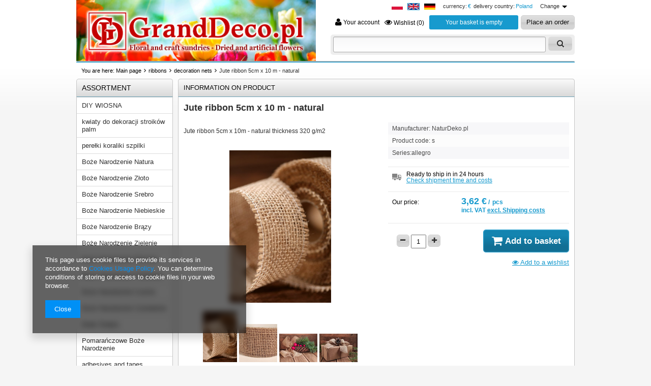

--- FILE ---
content_type: text/html; charset=utf-8
request_url: https://www.granddeco.pl/product-eng-14247-Jute-ribbon-5cm-x-10-m-natural.html
body_size: 28897
content:
<!DOCTYPE html>
<html lang="en"><head><meta name='viewport' content='user-scalable=no, initial-scale = 1.0, maximum-scale = 1.0, width=device-width'/><meta http-equiv="Content-Type" content="text/html; charset=utf-8"><title>Jute ribbon 5cm x 10 m - natural  | ribbons \ decoration nets ribbons \ Boże Narodzenie nets \ jutowe jute and wool Wedding accessories |  First Communion \ wstążki tkaniny taśmy WEDDING DECORATIONS NATURA LATO \ siatki wstążki tkaniny JESIEŃ WSTĄŻKI ŚWIĄTECZNE STYL RUSTYKALNY EASTER \ dekoracje wielkanocne EASTER \ jutowe dekoracje EASTER \ ozdoby wielkanoc EASTER \ tkaniny, wstążki, sznurki, girlandy wielkanocne Boże Narodzenie Natura TANIE OZDABIANIE Świąteczne DIY – Naturalny Zestaw do Tworzenia Dekoracji wiosenne dekoracje DIY WIOSNA - Hurtownia Florystyczna Internetowa - Artykuły Florystyczne - Kwiaty sztuczne</title><meta name="keywords" content="Jute ribbon 5cm x 10 m - natural  nets NaturDeko.pl allegro D1 1  s 1111585  | ribbons \ decoration nets ribbons \ Boże Narodzenie nets \ jutowe jute and wool Wedding accessories |  First Communion \ wstążki tkaniny taśmy WEDDING DECORATIONS NATURA LATO \ siatki wstążki tkaniny JESIEŃ WSTĄŻKI ŚWIĄTECZNE STYL RUSTYKALNY EASTER \ dekoracje wielkanocne EASTER \ jutowe dekoracje EASTER \ ozdoby wielkanoc EASTER \ tkaniny, wstążki, sznurki, girlandy wielkanocne Boże Narodzenie Natura TANIE OZDABIANIE Świąteczne DIY – Naturalny Zestaw do Tworzenia Dekoracji wiosenne dekoracje DIY WIOSNA | artykuły florystyczne, hurtownia florystyczna, akcesoria kwiaciarskie, gąbka florystyczna, drut florystyczny, druciki, druciki florystyczne, sklep florystyczny, florystyczna, florystyczne, akcesoria florystyczne, dekoracyjna, dekoracyjne, florystyka ślubna, bukiety ślubne, wiązanki ślubne"><meta name="description" content="Jute ribbon 5cm x 10 m - natural  | Jute ribbon 5cm x 10m - natural thickness 320 g/m2 | ribbons \ decoration nets ribbons \ Boże Narodzenie nets \ jutowe jute and wool Wedding accessories |  First Communion \ wstążki tkaniny taśmy WEDDING DECORATIONS NATURA LATO \ siatki wstążki tkaniny JESIEŃ WSTĄŻKI ŚWIĄTECZNE STYL RUSTYKALNY EASTER \ dekoracje wielkanocne EASTER \ jutowe dekoracje EASTER \ ozdoby wielkanoc EASTER \ tkaniny, wstążki, sznurki, girlandy wielkanocne Boże Narodzenie Natura TANIE OZDABIANIE Świąteczne DIY – Naturalny Zestaw do Tworzenia Dekoracji wiosenne dekoracje DIY WIOSNA | Internetowa Hurtownia florystyczna i sklep florystyczny Artykuły florystyczne i akcesoria kwiaciarskie Gąbka florystyczna druty florystyczne, flizelina organza dekoracyjna susz egzotyczny."><link rel="icon" href="/gfx/eng/favicon.ico"><link rel="stylesheet" type="text/css" href="/gfx/eng/style.css.gzip?r=1501840848"><script type="text/javascript" src="/gfx/eng/shop.js.gzip?r=1501840848"></script>

<meta name="robots" content="index,follow"><meta name="rating" content="general"><meta name="Author" content="GrandDeco / ARW LEDIT Sylwia Lechowska based on IdoSell - the best online selling solutions for your e-store (www.idosell.com/shop).">
<!-- Begin LoginOptions html -->

<style>
#client_new_social .service_item[data-name="service_Apple"]:before, 
#cookie_login_social_more .service_item[data-name="service_Apple"]:before,
.oscop_contact .oscop_login__service[data-service="Apple"]:before {
    display: block;
    height: 2.6rem;
    content: url('/gfx/standards/apple.svg?r=1743165583');
}
.oscop_contact .oscop_login__service[data-service="Apple"]:before {
    height: auto;
    transform: scale(0.8);
}
#client_new_social .service_item[data-name="service_Apple"]:has(img.service_icon):before,
#cookie_login_social_more .service_item[data-name="service_Apple"]:has(img.service_icon):before,
.oscop_contact .oscop_login__service[data-service="Apple"]:has(img.service_icon):before {
    display: none;
}
</style>

<!-- End LoginOptions html -->

<!-- Open Graph -->
<meta property="og:type" content="website"><meta property="og:url" content="https://www.granddeco.pl/product-eng-14247-Jute-ribbon-5cm-x-10-m-natural.html
"><meta property="og:title" content="Jute ribbon 5cm x 10 m - natural"><meta property="og:description" content="Jute ribbon 5cm x 10m - natural thickness 320 g/m2"><meta property="og:site_name" content="GrandDeco / ARW LEDIT Sylwia Lechowska"><meta property="og:locale" content="en_GB"><meta property="og:locale:alternate" content="pl_PL"><meta property="og:locale:alternate" content="de_DE"><meta property="og:image" content="https://www.granddeco.pl/hpeciai/b474c9383b3e3e2cdd0409d9f008f342/eng_pl_Jute-ribbon-5cm-x-10-m-natural-14247_2.jpg"><meta property="og:image:width" content="500"><meta property="og:image:height" content="750"><link rel="manifest" href="https://www.granddeco.pl/data/include/pwa/1/manifest.json?t=3"><meta name="apple-mobile-web-app-capable" content="yes"><meta name="apple-mobile-web-app-status-bar-style" content="black"><meta name="apple-mobile-web-app-title" content="www.granddeco.pl"><link rel="apple-touch-icon" href="/data/include/pwa/1/icon-128.png"><link rel="apple-touch-startup-image" href="/data/include/pwa/1/logo-512.png" /><meta name="msapplication-TileImage" content="/data/include/pwa/1/icon-144.png"><meta name="msapplication-TileColor" content="#2F3BA2"><meta name="msapplication-starturl" content="/"><script type="application/javascript">var _adblock = true;</script><script async src="/data/include/advertising.js"></script><script type="application/javascript">var statusPWA = {
                online: {
                    txt: "Connected to the Internet",
                    bg: "#5fa341"
                },
                offline: {
                    txt: "No Internet connection",
                    bg: "#eb5467"
                }
            }</script><script async type="application/javascript" src="/ajax/js/pwa_online_bar.js?v=1&r=6"></script>
<!-- End Open Graph -->

<link rel="canonical" href="https://www.granddeco.pl/product-eng-14247-Jute-ribbon-5cm-x-10-m-natural.html" />
<link rel="alternate" hreflang="de" href="https://www.granddeco.pl/product-ger-14247-Band-aus-Jute-5-cm-x-10-m-natur.html" />
<link rel="alternate" hreflang="pl" href="https://www.granddeco.pl/product-pol-14247-wielkanocne-dodatki-Wstazka-jutowa-naturalna-Wstazka-swiateczna-5-cm-5-m.html" />
<link rel="alternate" hreflang="en" href="https://www.granddeco.pl/product-eng-14247-Jute-ribbon-5cm-x-10-m-natural.html" />

<!-- Begin additional html or js -->


<!--10|1|9-->
<style type="text/css">
div.o1inactive{cursor:pointer !important;}
div.inactive_shippings:hover {color:#000;}
div.inactive_shippings:hover div.o1inactive{color:#000 !important;}
div.inactive_shippings:hover span.order1_delivery_title{color:#2B8701;}
#form_projector div.projector_delivery{display:none !important;}
</style>

<!-- End additional html or js -->
                <script>
                if (window.ApplePaySession && window.ApplePaySession.canMakePayments()) {
                    var applePayAvailabilityExpires = new Date();
                    applePayAvailabilityExpires.setTime(applePayAvailabilityExpires.getTime() + 2592000000); //30 days
                    document.cookie = 'applePayAvailability=yes; expires=' + applePayAvailabilityExpires.toUTCString() + '; path=/;secure;'
                    var scriptAppleJs = document.createElement('script');
                    scriptAppleJs.src = "/ajax/js/apple.js?v=3";
                    if (document.readyState === "interactive" || document.readyState === "complete") {
                          document.body.append(scriptAppleJs);
                    } else {
                        document.addEventListener("DOMContentLoaded", () => {
                            document.body.append(scriptAppleJs);
                        });  
                    }
                } else {
                    document.cookie = 'applePayAvailability=no; path=/;secure;'
                }
                </script>
                <script>let paypalDate = new Date();
                    paypalDate.setTime(paypalDate.getTime() + 86400000);
                    document.cookie = 'payPalAvailability_EUR=-1; expires=' + paypalDate.getTime() + '; path=/; secure';
                </script><script type="text/javascript" src="/gfx/eng/projector_video.js.gzip?r=1501840848"></script></head><body><div id="container" class="projector_page"><div id="layout" itemscope="" itemtype="http://schema.org/Product"><div id="header"><script type="text/javascript">

app_shop.vars.currency_format = "###,##0.00";
app_shop.vars.currency_before_value = false;
app_shop.vars.currency_space = true;
app_shop.vars.symbol = "€";
</script><div id="viewType" style="display:none"></div><div class="menu_lang"><a class="flag pol" title="pl" href="/settings.php?lang=pol"></a><a class="flag eng active" title="en" href="/settings.php?lang=eng"></a><a class="flag ger" title="de" href="/settings.php?lang=ger"></a></div><div class="menu_settings_wrapper"><div class="menu_settings_bar"><span class="menu_settings_bar"><span class="menu_settings_barlab">currency:</span><span class="menu_settings_barval">€</span></span><span class="menu_settings_bar" id="menu_settings_bar_first"><span class="menu_settings_barlab">delivery country:</span><span class="menu_settings_barval">Poland</span></span><span class="menu_settings_toggle">Change</span></div><div class="menu_settings_panel"><form action="settings.php" method="post"><table class="menu_settings_panel"><tr><td class="menu_settings_country"><fieldset class="menu_settings_panel"><legend class="menu_settings_panel">Receipt country</legend><select class="menu_settings_country" name="country"><option value="1143020041">Czech Republic</option><option selected value="1143020003">Poland</option><option value="1143020182">Slovakia</option></select></fieldset></td><td class="menu_settings_currency"><fieldset class="menu_settings_panel"><legend class="menu_settings_panel">Prices in:</legend><div class="menu_settings_item"><input type="radio" class="menu_settings_radio" name="curr" value="CZK" id="radio_currency_CZK"><label class="menu_settings_radio" for="radio_currency_CZK">Kč<span class="menu_settings_currencyrate">(1 € = 31.5379Kč)</span></label></div><div class="menu_settings_item"><input type="radio" class="menu_settings_radio" name="curr" checked value="EUR" id="radio_currency_EUR"><label class="menu_settings_radio" for="radio_currency_EUR">€<span class="menu_settings_currencyrate">(1 € = €)</span></label></div><div class="menu_settings_item"><input type="radio" class="menu_settings_radio" name="curr" value="GBP" id="radio_currency_GBP"><label class="menu_settings_radio" for="radio_currency_GBP">£<span class="menu_settings_currencyrate">(1 € = 1.0513£)</span></label></div><div class="menu_settings_item"><input type="radio" class="menu_settings_radio" name="curr" value="PLN" id="radio_currency_PLN"><label class="menu_settings_radio" for="radio_currency_PLN">zł<span class="menu_settings_currencyrate">(1 € = 4.4153zł)</span></label></div><div class="menu_settings_item"><input type="radio" class="menu_settings_radio" name="curr" value="USD" id="radio_currency_USD"><label class="menu_settings_radio" for="radio_currency_USD">$<span class="menu_settings_currencyrate">(1 € = 1.5225$)</span></label></div></fieldset></td></tr></table><div class="menu_settings_submit"><button class="btn-small menu_settings_submit" type="submit">
            		Apply changes
            	</button></div></form></div></div><div id="menu_top" style="background: url('/data/gfx/mask/eng/top_1_big.jpg') top center no-repeat;height:1px;"><a id="logo" href="http://www.granddeco.pl/main-eng.html" target="_self"><img src="/data/gfx/mask/eng/logo_1_big.jpg" alt="Floral and craft supplies dried and atificial flowers" width="965" height="246"></a></div><div id="menu_basket"><div id="menu_basket_sub"><a class="to_acc" href="/login.php"><i class="icon-user icon-large"></i> Your account
            </a><a class="favorite_products" href="/basketedit.php?mode=2" rel="nofollow" title=""><i class="icon-eye-open"></i> Wishlist (0)</a><div id="menu_basket_info">
                        Your basket is empty
                    </div><a class="btn-small to_card empty_bsket" href="/basketedit.php?mode=1" rel="nofollow" title="Your basket is empty, first add products from our offer to it.">
                Place an order
            </a></div></div><script type="text/javascript">
    var session_sites_share = []
    
       session_sites_share[0] = 'granddeco.iai-shop.com';
    
       session_sites_share[1] = 'www.granddeco.pl';
    
//sesionBasket.init();


</script><form action="search.php" method="get" id="menu_search"><h2>Search</h2><div id="menu_search_sub"><input id="menu_search_text" type="text" name="text" placeholder=""><button type="submit" class="btn"><i class="icon-search"></i></button><a href="/searching.php" title="advanced search options">
                advanced search options
            </a></div></form><div id="menu_categories2"><ul class="level_1"><li class="level_1 mobile_menu mobile_menu1"><a href="#menu" class="mobile_menu"><i class="icon-reorder"></i></a></li><li class="level_1 mobile_menu mobile_menu2"><a href="#_search" class="mobile_menu"><i class="icon-search"></i></a></li><li class="level_1 mobile_menu mobile_menu2a"><a href="/login.php" class="mobile_menu"><i class="icon-user"></i></a></li><li class="level_1 mobile_menu mobile_menu3"><a href="/basketedit.php?mode=2" class="mobile_menu"><i class="icon-eye-open"></i></a></li><li class="level_1 mobile_menu mobile_menu4"><a href="/basketedit.php?mode=1" class="mobile_menu"><i class="icon-shopping-cart"></i></a></li></ul></div><div id="breadcrumbs"><div xmlns:v="http://rdf.data-vocabulary.org/#" id="breadcrumbs_sub"><h3>You are here:  </h3><ol><li class="bc-main" typeof="v:Breadcrumb"><span><a rel="v:url" property="v:title" href="/">Main page</a></span></li><li typeof="v:Breadcrumb" class="category bc-item-1"><a rel="v:url" property="v:title" class="category" href="/eng_m_ribbons-1468.html">ribbons</a></li><li typeof="v:Breadcrumb" class="category bc-active bc-item-2"><a rel="v:url" property="v:title" class="category" href="/eng_m_ribbons_decoration-nets-116.html">decoration nets</a></li><li class="bc-active bc-product-name"><span>Jute ribbon 5cm x 10 m - natural</span></li></ol></div></div></div><div id="page_content_wrapper"><div id="page_container"><div id="page"><div id="page_content"><div id="left"><a href="link01" class="mobile_menu close_sidebar"><i class="icon-remove"></i></a><div id="menu_additional"><h2>Your account</h2><a data-tablet-class="hide" id="show_searching" href="/searching.php" title=""><i class="icon-search"></i> Search</a><a href="/client-new.php?register" title="Click to go to registration form."><i class="icon-user"></i> Registration</a><a href="/login.php" title="Click to go to login form."><i class="icon-signin"></i> Sign in</a><a href="/login.php?operation=recover" title="Click to go to password recovery form."><i class="icon-wrench"></i> Forgotten password</a></div><div id="menu_categories" class="menu_box"><h2><a href="/categories.php" title="Click here to see all categories">Assortment</a></h2><div class="menu_sub_box"><ul class="lvl_1"><li id="ni_7729"><a href="/eng_m_DIY-WIOSNA-7729.html" target="_self" class="lvl_1 
                                            " title="DIY WIOSNA" ><span>DIY WIOSNA</span></a></li><li id="ni_7731"><a href="/eng_m_kwiaty-do-dekoracji-stroikow-palm-7731.html" target="_self" class="lvl_1 
                                            " title="kwiaty do dekoracji stroików palm" ><span>kwiaty do dekoracji stroików palm</span></a></li><li id="ni_7732"><a href="/eng_m_perelki-koraliki-szpilki-7732.html" target="_self" class="lvl_1 
                                            " title="perełki koraliki szpilki" ><span>perełki koraliki szpilki</span></a></li><li id="ni_7563"><a href="/eng_m_Boze-Narodzenie-Natura-7563.html" target="_self" class="lvl_1 
                                            " title="Boże Narodzenie Natura" ><span>Boże Narodzenie Natura</span></a></li><li id="ni_7564"><a href="/eng_m_Boze-Narodzenie-Zloto-7564.html" target="_self" class="lvl_1 
                                            " title="Boże Narodzenie Złoto" ><span>Boże Narodzenie Złoto</span></a></li><li id="ni_7565"><a href="/eng_m_Boze-Narodzenie-Srebro-7565.html" target="_self" class="lvl_1 
                                            " title="Boże Narodzenie Srebro" ><span>Boże Narodzenie Srebro</span></a></li><li id="ni_7566"><a href="/eng_m_Boze-Narodzenie-Niebieskie-7566.html" target="_self" class="lvl_1 
                                            " title="Boże Narodzenie Niebieskie" ><span>Boże Narodzenie Niebieskie</span></a></li><li id="ni_7567"><a href="/eng_m_Boze-Narodzenie-Brazy-7567.html" target="_self" class="lvl_1 
                                            " title="Boże Narodzenie Brązy" ><span>Boże Narodzenie Brązy</span></a></li><li id="ni_7568"><a href="/eng_m_Boze-Narodzenie-Zielenie-7568.html" target="_self" class="lvl_1 
                                            " title="Boże Narodzenie Zielenie" ><span>Boże Narodzenie Zielenie</span></a></li><li id="ni_7569"><a href="/eng_m_Boze-Narodzenie-Rozowe-7569.html" target="_self" class="lvl_1 
                                            " title="Boże Narodzenie Różowe" ><span>Boże Narodzenie Różowe</span></a></li><li id="ni_7570"><a href="/eng_m_Boze-Narodzenie-Fioletowe-7570.html" target="_self" class="lvl_1 
                                            " title="Boże Narodzenie Fioletowe" ><span>Boże Narodzenie Fioletowe</span></a></li><li id="ni_7571"><a href="/eng_m_Boze-Narodzenie-Czarne-7571.html" target="_self" class="lvl_1 
                                            " title="Boże Narodzenie Czarne" ><span>Boże Narodzenie Czarne</span></a></li><li id="ni_7572"><a href="/eng_m_Boze-Narodzenie-Czerwienie-7572.html" target="_self" class="lvl_1 
                                            " title="Boże Narodzenie Czerwienie" ><span>Boże Narodzenie Czerwienie</span></a></li><li id="ni_7573"><a href="/eng_m_Biale-Swieta-7573.html" target="_self" class="lvl_1 
                                            " title="Białe Święta" ><span>Białe Święta</span></a></li><li id="ni_7574"><a href="/eng_m_Pomaranczowe-Boze-Narodzenie-7574.html" target="_self" class="lvl_1 
                                            " title="Pomarańczowe Boże Narodzenie" ><span>Pomarańczowe Boże Narodzenie</span></a></li><li id="ni_3569"><a href="/eng_m_adhesives-and-tapes-3569.html" target="_self" class="lvl_1 
                                            " title="adhesives and tapes" ><span>adhesives and tapes</span></a></li><li id="ni_2943"><a href="/eng_m_amra-2943.html" target="_self" class="lvl_1 
                                            " title="amra" ><span>amra</span></a></li><li id="ni_6954"><a href="/eng_m_anyz-6954.html" target="_self" class="lvl_1 
                                            " title="anyż" ><span>anyż</span></a></li><li id="ni_4293"><a href="/eng_m_ARRANGEMENTS-4293.html" target="_self" class="lvl_1 
                                            " title="ARRANGEMENTS" ><span>ARRANGEMENTS</span></a></li><li id="ni_7424"><a href="/eng_m_ART-DECO-7424.html" target="_self" class="lvl_1 
                                            " title="ART DECO" ><span>ART DECO</span></a></li><li id="ni_2693"><a href="/eng_m_artifcial-flowers-2693.html" target="_self" class="lvl_1 
                                            " title="artifcial flowers" ><span>artifcial flowers</span></a><ul class="lvl_2 "><li id="ni_4541"><a  href="/eng_m_artifcial-flowers_brokatowane-sztuczne-rosliny-4541.html" class="lvl_2 
                                                            " target="_self" title="brokatowane sztuczne rośliny" ><span>brokatowane sztuczne rośliny</span></a></li><li id="ni_4348"><a  href="/eng_m_artifcial-flowers_bukiety-4348.html" class="lvl_2 
                                                            " target="_self" title="bukiety" ><span>bukiety</span></a></li><li id="ni_4533"><a  href="/eng_m_artifcial-flowers_czerwone-4533.html" class="lvl_2 
                                                            " target="_self" title="czerwone" ><span>czerwone</span></a></li><li id="ni_4369"><a  href="/eng_m_artifcial-flowers_hortensja-4369.html" class="lvl_2 
                                                            " target="_self" title="hortensja" ><span>hortensja</span></a></li><li id="ni_4352"><a  href="/eng_m_artifcial-flowers_kompozycje-4352.html" class="lvl_2 
                                                            " target="_self" title="kompozycje" ><span>kompozycje</span></a></li><li id="ni_2923"><a  href="/eng_m_artifcial-flowers_letnie-rosliny-2923.html" class="lvl_2 
                                                            " target="_self" title="letnie rośliny" ><span>letnie rośliny</span></a></li><li id="ni_2694"><a  href="/eng_m_artifcial-flowers_liscie-lodygi-galazki-2694.html" class="lvl_2 
                                                            " target="_self" title="liscie łodygi gałązki" ><span>liscie łodygi gałązki</span></a></li><li id="ni_4386"><a  href="/eng_m_artifcial-flowers_magnolia-4386.html" class="lvl_2 
                                                            " target="_self" title="magnolia" ><span>magnolia</span></a></li><li id="ni_4542"><a  href="/eng_m_artifcial-flowers_mix-4542.html" class="lvl_2 
                                                            " target="_self" title="mix" ><span>mix</span></a></li><li id="ni_4388"><a  href="/eng_m_artifcial-flowers_poinsecja-4388.html" class="lvl_2 
                                                            " target="_self" title="poinsecja" ><span>poinsecja</span></a></li><li id="ni_4376"><a  href="/eng_m_artifcial-flowers_roza-4376.html" class="lvl_2 
                                                            " target="_self" title="róża" ><span>róża</span></a></li><li id="ni_4527"><a  href="/eng_m_artifcial-flowers_srebrne-4527.html" class="lvl_2 
                                                            " target="_self" title="srebrne" ><span>srebrne</span></a></li><li id="ni_4354"><a  href="/eng_m_artifcial-flowers_slubne-4354.html" class="lvl_2 
                                                            " target="_self" title="ślubne" ><span>ślubne</span></a></li><li id="ni_2696"><a  href="/eng_m_artifcial-flowers_wazonowe-2696.html" class="lvl_2 
                                                            " target="_self" title="wazonowe" ><span>wazonowe</span></a></li><li id="ni_3078"><a  href="/eng_m_artifcial-flowers_wiosenne-rosliny-3078.html" class="lvl_2 
                                                            " target="_self" title="wiosenne rośliny" ><span>wiosenne rośliny</span></a></li><li id="ni_2695"><a  href="/eng_m_artifcial-flowers_wyrobowe-2695.html" class="lvl_2 
                                                            " target="_self" title="wyrobowe" ><span>wyrobowe</span></a></li><li id="ni_3080"><a  href="/eng_m_artifcial-flowers_zimowe-rosliny-3080.html" class="lvl_2 
                                                            " target="_self" title="zimowe rośliny" ><span>zimowe rośliny</span></a></li><li id="ni_4529"><a  href="/eng_m_artifcial-flowers_zlote-4529.html" class="lvl_2 
                                                            " target="_self" title="złote" ><span>złote</span></a></li><li id="ni_5966"><a  href="/eng_m_artifcial-flowers_GALAZKI-KWIATOWE-5966.html" class="lvl_2 
                                                            " target="_self" title="GAŁĄZKI KWIATOWE" ><span>GAŁĄZKI KWIATOWE</span></a></li><li id="ni_5977"><a  href="/eng_m_artifcial-flowers_bluszcz-5977.html" class="lvl_2 
                                                            " target="_self" title="bluszcz" ><span>bluszcz</span></a></li><li id="ni_5978"><a  href="/eng_m_artifcial-flowers_kula-5978.html" class="lvl_2 
                                                            " target="_self" title="kula" ><span>kula</span></a></li></ul></li><li id="ni_c1214554190"><a href="/eng_m_barks-fascine-fibers-1484.html" target="_self" class="lvl_1 
                                            " title="barks, fascine, fibers" ><span>barks, fascine, fibers</span></a></li><li id="ni_3209"><a href="/eng_m_baubles-3209.html" target="_self" class="lvl_1 
                                            " title="baubles" ><span>baubles</span></a></li><li id="ni_7484"><a href="/eng_m_BAW-SIE-Z-NAMI-KOLORAMI-7484.html" target="_self" class="lvl_1 
                                            " title="BAW SIĘ Z NAMI KOLORAMI" ><span>BAW SIĘ Z NAMI KOLORAMI</span></a></li><li id="ni_4320"><a href="/eng_m_beads-and-crystals-4320.html" target="_self" class="lvl_1 
                                            " title="beads and crystals" ><span>beads and crystals</span></a></li><li id="ni_2930"><a href="/eng_m_bell-cup-2930.html" target="_self" class="lvl_1 
                                            " title="bell cup" ><span>bell cup</span></a></li><li id="ni_2847"><a href="/eng_m_birch-decorations-2847.html" target="_self" class="lvl_1 
                                            " title="birch decorations" ><span>birch decorations</span></a></li><li id="ni_7155"><a href="/eng_m_BOMBKI-PLASTIKOWE-7155.html" target="_self" class="lvl_1 
                                            " title="BOMBKI PLASTIKOWE" ><span>BOMBKI PLASTIKOWE</span></a></li><li id="ni_7043"><a href="/eng_m_BOMBKI-RECZNIE-ROBIONE-7043.html" target="_self" class="lvl_1 
                                            " title="BOMBKI RĘCZNIE ROBIONE" ><span>BOMBKI RĘCZNIE ROBIONE</span></a></li><li id="ni_7019"><a href="/eng_m_BOMBKI-STYROPIANOWE-7019.html" target="_self" class="lvl_1 
                                            " title="BOMBKI STYROPIANOWE" ><span>BOMBKI STYROPIANOWE</span></a></li><li id="ni_7018"><a href="/eng_m_BOMBKI-SZKLANE-7018.html" target="_self" class="lvl_1 
                                            " title="BOMBKI SZKLANE" ><span>BOMBKI SZKLANE</span></a></li><li id="ni_4287"><a href="/eng_m_bouquets-4287.html" target="_self" class="lvl_1 
                                            " title="bouquets" ><span>bouquets</span></a></li><li id="ni_7152"><a href="/eng_m_BROKAT-7152.html" target="_self" class="lvl_1 
                                            " title="BROKAT" ><span>BROKAT</span></a></li><li id="ni_7037"><a href="/eng_m_BUKIET-7037.html" target="_self" class="lvl_1 
                                            " title="BUKIET" ><span>BUKIET</span></a></li><li id="ni_2623"><a href="/eng_m_butterflies-2623.html" target="_self" class="lvl_1 
                                            " title="butterflies" ><span>butterflies</span></a></li><li id="ni_c1214554055"><a href="/eng_m_candles-1471.html" target="_self" class="lvl_1 
                                            " title="candles" ><span>candles</span></a><ul class="lvl_2 "><li id="ni_c1214554153"><a  href="/eng_m_candles_figurki-131.html" class="lvl_2 
                                                            " target="_self" title="figurki" ><span>figurki</span></a></li><li id="ni_c1214554173"><a  href="/eng_m_candles_rustykalne-zapachowe-132.html" class="lvl_2 
                                                            " target="_self" title="rustykalne zapachowe" ><span>rustykalne zapachowe</span></a></li><li id="ni_c1214554151"><a  href="/eng_m_candles_standard-129.html" class="lvl_2 
                                                            " target="_self" title="standard" ><span>standard</span></a></li><li id="ni_3560"><a  href="/eng_m_candles_swiece-na-Boze-Narodzenie-zima-3560.html" class="lvl_2 
                                                            " target="_self" title="świece na Boże Narodzenie / zima" ><span>świece na Boże Narodzenie / zima</span></a></li><li id="ni_c1214554152"><a  href="/eng_m_candles_zapachowe-decor-130.html" class="lvl_2 
                                                            " target="_self" title="zapachowe / decor" ><span>zapachowe / decor</span></a></li></ul></li><li id="ni_c1214554056"><a href="/eng_m_candlestick-1459.html" target="_self" class="lvl_1 
                                            " title="candlestick" ><span>candlestick</span></a></li><li id="ni_2928"><a href="/eng_m_canella-2928.html" target="_self" class="lvl_1 
                                            " title="canella" ><span>canella</span></a></li><li id="ni_6973"><a href="/eng_m_celofan-folia-do-pakowania-6973.html" target="_self" class="lvl_1 
                                            " title="celofan, folia do pakowania" ><span>celofan, folia do pakowania</span></a></li><li id="ni_4546"><a href="/eng_m_cereal-ears-4546.html" target="_self" class="lvl_1 
                                            " title="cereal ears" ><span>cereal ears</span></a></li><li id="ni_3557"><a href="/eng_m_christmas-tree-3557.html" target="_self" class="lvl_1 
                                            " title="christmas tree" ><span>christmas tree</span></a></li><li id="ni_2774"><a href="/eng_m_CHRISTMAS-2774.html" target="_self" class="lvl_1 
                                            " title="CHRISTMAS" ><span>CHRISTMAS</span></a><ul class="lvl_2 "><li id="ni_2775"><a  href="/eng_m_CHRISTMAS_bombki-2775.html" class="lvl_2 
                                                            " target="_self" title="bombki" ><span>bombki</span></a></li><li id="ni_2776"><a  href="/eng_m_CHRISTMAS_choinki-2776.html" class="lvl_2 
                                                            " target="_self" title="choinki" ><span>choinki</span></a></li><li id="ni_2781"><a  href="/eng_m_CHRISTMAS_figurki-2781.html" class="lvl_2 
                                                            " target="_self" title="figurki" ><span>figurki</span></a></li><li id="ni_2789"><a  href="/eng_m_CHRISTMAS_folia-papier-2789.html" class="lvl_2 
                                                            " target="_self" title="folia, papier" ><span>folia, papier</span></a></li><li id="ni_2778"><a  href="/eng_m_CHRISTMAS_girlandy-2778.html" class="lvl_2 
                                                            " target="_self" title="girlandy" ><span>girlandy</span></a></li><li id="ni_2793"><a  href="/eng_m_CHRISTMAS_inspiracje-ksiazki-plyty-czasopisma-2793.html" class="lvl_2 
                                                            " target="_self" title="inspiracje- książki, płyty, czasopisma" ><span>inspiracje- książki, płyty, czasopisma</span></a></li><li id="ni_3073"><a  href="/eng_m_CHRISTMAS_kolekcja-srebrna-3073.html" class="lvl_2 
                                                            " target="_self" title="kolekcja srebrna" ><span>kolekcja srebrna</span></a></li><li id="ni_3072"><a  href="/eng_m_CHRISTMAS_kolekcja-zlota-3072.html" class="lvl_2 
                                                            " target="_self" title="kolekcja złota" ><span>kolekcja złota</span></a></li><li id="ni_3035"><a  href="/eng_m_CHRISTMAS_kompozycje-3035.html" class="lvl_2 
                                                            " target="_self" title="kompozycje" ><span>kompozycje</span></a></li><li id="ni_2782"><a  href="/eng_m_CHRISTMAS_naczynia-2782.html" class="lvl_2 
                                                            " target="_self" title="naczynia" ><span>naczynia</span></a></li><li id="ni_3564"><a  href="/eng_m_CHRISTMAS_oswietlenie-3564.html" class="lvl_2 
                                                            " target="_self" title="oświetlenie" ><span>oświetlenie</span></a></li><li id="ni_2792"><a  href="/eng_m_CHRISTMAS_owoce-susz-2792.html" class="lvl_2 
                                                            " target="_self" title="owoce, susz" ><span>owoce, susz</span></a></li><li id="ni_2780"><a  href="/eng_m_CHRISTMAS_ozdoby-samoprzylepne-2780.html" class="lvl_2 
                                                            " target="_self" title="ozdoby samoprzylepne" ><span>ozdoby samoprzylepne</span></a></li><li id="ni_2787"><a  href="/eng_m_CHRISTMAS_perelki-brokaty-cekiny-2787.html" class="lvl_2 
                                                            " target="_self" title="perełki, brokaty, cekiny" ><span>perełki, brokaty, cekiny</span></a></li><li id="ni_2779"><a  href="/eng_m_CHRISTMAS_piki-2779.html" class="lvl_2 
                                                            " target="_self" title="piki" ><span>piki</span></a></li><li id="ni_3586"><a  href="/eng_m_CHRISTMAS_rosliny-zywe-3586.html" class="lvl_2 
                                                            " target="_self" title="rośliny żywe" ><span>rośliny żywe</span></a></li><li id="ni_2791"><a  href="/eng_m_CHRISTMAS_styropian-gabka-2791.html" class="lvl_2 
                                                            " target="_self" title="styropian, gąbka" ><span>styropian, gąbka</span></a></li><li id="ni_2784"><a  href="/eng_m_CHRISTMAS_sztuczne-rosliny-2784.html" class="lvl_2 
                                                            " target="_self" title="sztuczne rośliny" ><span>sztuczne rośliny</span></a></li><li id="ni_2838"><a  href="/eng_m_CHRISTMAS_swiateczne-aromaty-2838.html" class="lvl_2 
                                                            " target="_self" title="świąteczne aromaty" ><span>świąteczne aromaty</span></a></li><li id="ni_2783"><a  href="/eng_m_CHRISTMAS_swieczki-swieczniki-potpourri-2783.html" class="lvl_2 
                                                            " target="_self" title="świeczki, świeczniki, potpourri" ><span>świeczki, świeczniki, potpourri</span></a></li><li id="ni_2790"><a  href="/eng_m_CHRISTMAS_wianki-2790.html" class="lvl_2 
                                                            " target="_self" title="wianki" ><span>wianki</span></a></li><li id="ni_2786"><a  href="/eng_m_CHRISTMAS_wstazki-2786.html" class="lvl_2 
                                                            " target="_self" title="wstążki" ><span>wstążki</span></a></li><li id="ni_2788"><a  href="/eng_m_CHRISTMAS_wypelniacze-2788.html" class="lvl_2 
                                                            " target="_self" title="wypełniacze" ><span>wypełniacze</span></a></li><li id="ni_2777"><a  href="/eng_m_CHRISTMAS_zawieszki-2777.html" class="lvl_2 
                                                            " target="_self" title="zawieszki" ><span>zawieszki</span></a></li><li id="ni_6996"><a  href="/eng_m_CHRISTMAS_ozdoby-swiateczne-diy-6996.html" class="lvl_2 
                                                            " target="_self" title="ozdoby świąteczne diy" ><span>ozdoby świąteczne diy</span></a></li><li id="ni_7551"><a  href="/eng_m_CHRISTMAS_OZDOBY-PREZENTOWE-PREZENTY-SWIATECZNE-DODATKI-DO-PREZENTU-7551.html" class="lvl_2 
                                                            " target="_self" title="OZDOBY PREZENTOWE,PREZENTY ŚWIĄTECZNE, DODATKI DO PREZENTU" ><span>OZDOBY PREZENTOWE,PREZENTY ŚWIĄTECZNE, DODATKI DO PREZENTU</span></a></li></ul></li><li id="ni_6983"><a href="/eng_m_chrobotek-mech-na-sciane-6983.html" target="_self" class="lvl_1 
                                            " title="chrobotek, mech na ścianę" ><span>chrobotek, mech na ścianę</span></a></li><li id="ni_7020"><a href="/eng_m_CYNAMON-7020.html" target="_self" class="lvl_1 
                                            " title="CYNAMON" ><span>CYNAMON</span></a></li><li id="ni_7038"><a href="/eng_m_DEKORACJE-SWIATECZNE-STOLU-7038.html" target="_self" class="lvl_1 
                                            " title="DEKORACJE ŚWIĄTECZNE STOŁU" ><span>DEKORACJE ŚWIĄTECZNE STOŁU</span></a></li><li id="ni_6997"><a href="/eng_m_diy-6997.html" target="_self" class="lvl_1 
                                            " title="diy" ><span>diy</span></a></li><li id="ni_6990"><a href="/eng_m_drewniane-naczynia-6990.html" target="_self" class="lvl_1 
                                            " title="drewniane naczynia" ><span>drewniane naczynia</span></a></li><li id="ni_7034"><a href="/eng_m_DREWNIANE-OZDOBY-SWIATECZNE-7034.html" target="_self" class="lvl_1 
                                            " title="DREWNIANE OZDOBY ŚWIATECZNE" ><span>DREWNIANE OZDOBY ŚWIATECZNE</span></a></li><li id="ni_7281"><a href="/eng_m_DZIEN-MATKI-FLOWER-BOX-7281.html" target="_self" class="lvl_1 
                                            " title="DZIEŃ MATKI FLOWER BOX" ><span>DZIEŃ MATKI FLOWER BOX</span></a></li><li id="ni_4303"><a href="/eng_m_EASTER-4303.html" target="_self" class="lvl_1 
                                            " title="EASTER" ><span>EASTER</span></a><ul class="lvl_2 "><li id="ni_7508"><a  href="/eng_m_EASTER_ozdoby-wielkanocne-glamour-7508.html" class="lvl_2 
                                                            " target="_self" title="ozdoby wielkanocne glamour" ><span>ozdoby wielkanocne glamour</span></a></li><li id="ni_7510"><a  href="/eng_m_EASTER_dekoracje-wielkanocne-7510.html" class="lvl_2 
                                                            " target="_self" title="dekoracje wielkanocne" ><span>dekoracje wielkanocne</span></a></li><li id="ni_7513"><a  href="/eng_m_EASTER_wiosenne-inspiracje-7513.html" class="lvl_2 
                                                            " target="_self" title="wiosenne inspiracje" ><span>wiosenne inspiracje</span></a></li><li id="ni_7514"><a  href="/eng_m_EASTER_galazi-wiosenne-7514.html" class="lvl_2 
                                                            " target="_self" title="galązi wiosenne" ><span>galązi wiosenne</span></a></li><li id="ni_7515"><a  href="/eng_m_EASTER_gniazdka-wiosenne-7515.html" class="lvl_2 
                                                            " target="_self" title="gniazdka wiosenne" ><span>gniazdka wiosenne</span></a></li><li id="ni_7516"><a  href="/eng_m_EASTER_jajka-na-Wielkanoc-7516.html" class="lvl_2 
                                                            " target="_self" title="jajka na Wielkanoc" ><span>jajka na Wielkanoc</span></a></li><li id="ni_7520"><a  href="/eng_m_EASTER_jajka-zestyropianu-7520.html" class="lvl_2 
                                                            " target="_self" title="jajka zestyropianu" ><span>jajka zestyropianu</span></a></li><li id="ni_7522"><a  href="/eng_m_EASTER_wielkanocne-jajka-7522.html" class="lvl_2 
                                                            " target="_self" title="wielkanocne jajka" ><span>wielkanocne jajka</span></a></li><li id="ni_7523"><a  href="/eng_m_EASTER_jutowe-dekoracje-7523.html" class="lvl_2 
                                                            " target="_self" title="jutowe dekoracje" ><span>jutowe dekoracje</span></a></li><li id="ni_7524"><a  href="/eng_m_EASTER_kroliczek-wielkanocny-7524.html" class="lvl_2 
                                                            " target="_self" title="króliczek wielkanocny" ><span>króliczek wielkanocny</span></a></li><li id="ni_7526"><a  href="/eng_m_EASTER_kompozycje-na-Wielkanoc-7526.html" class="lvl_2 
                                                            " target="_self" title="kompozycje na Wielkanoc" ><span>kompozycje na Wielkanoc</span></a></li><li id="ni_7527"><a  href="/eng_m_EASTER_naczynia-i-koszyki-wielkanoc-7527.html" class="lvl_2 
                                                            " target="_self" title="naczynia i koszyki wielkanoc" ><span>naczynia i koszyki wielkanoc</span></a></li><li id="ni_7528"><a  href="/eng_m_EASTER_mech-wiosenny-7528.html" class="lvl_2 
                                                            " target="_self" title="mech wiosenny" ><span>mech wiosenny</span></a></li><li id="ni_7529"><a  href="/eng_m_EASTER_ozdoby-wielkanoc-7529.html" class="lvl_2 
                                                            " target="_self" title="ozdoby wielkanoc" ><span>ozdoby wielkanoc</span></a></li><li id="ni_7530"><a  href="/eng_m_EASTER_wielkanocne-ozdoby-domu-7530.html" class="lvl_2 
                                                            " target="_self" title="wielkanocne ozdoby domu" ><span>wielkanocne ozdoby domu</span></a></li><li id="ni_7531"><a  href="/eng_m_EASTER_ozdoby-swiateczne-recznie-robione-7531.html" class="lvl_2 
                                                            " target="_self" title="ozdoby świateczne ręcznie robione" ><span>ozdoby świateczne ręcznie robione</span></a></li><li id="ni_7532"><a  href="/eng_m_EASTER_palmy-wielkanocne-7532.html" class="lvl_2 
                                                            " target="_self" title="palmy wielkanocne" ><span>palmy wielkanocne</span></a></li><li id="ni_7534"><a  href="/eng_m_EASTER_piora-wielkanocne-7534.html" class="lvl_2 
                                                            " target="_self" title="pióra wielkanocne" ><span>pióra wielkanocne</span></a></li><li id="ni_7535"><a  href="/eng_m_EASTER_ciekawe-ozdoby-wielkanocne-7535.html" class="lvl_2 
                                                            " target="_self" title="ciekawe ozdoby wielkanocne" ><span>ciekawe ozdoby wielkanocne</span></a></li><li id="ni_7536"><a  href="/eng_m_EASTER_ozdoby-wielkanocne-na-stol-7536.html" class="lvl_2 
                                                            " target="_self" title="ozdoby wielkanocne na stół" ><span>ozdoby wielkanocne na stół</span></a></li><li id="ni_7537"><a  href="/eng_m_EASTER_zywe-rosliny-wielkanocne-7537.html" class="lvl_2 
                                                            " target="_self" title="żywe rośliny wielkanocne" ><span>żywe rośliny wielkanocne</span></a></li><li id="ni_7538"><a  href="/eng_m_EASTER_suszone-rosliny-do-dekoracji-wielkanocnych-7538.html" class="lvl_2 
                                                            " target="_self" title="suszone rośliny do dekoracji wielkanocnych" ><span>suszone rośliny do dekoracji wielkanocnych</span></a></li><li id="ni_7539"><a  href="/eng_m_EASTER_stroiki-wielkanocne-7539.html" class="lvl_2 
                                                            " target="_self" title="stroiki wielkanocne" ><span>stroiki wielkanocne</span></a></li><li id="ni_7540"><a  href="/eng_m_EASTER_sztuczne-kwiaty-na-wielkanoc-7540.html" class="lvl_2 
                                                            " target="_self" title="sztuczne kwiaty na wielkanoc" ><span>sztuczne kwiaty na wielkanoc</span></a></li><li id="ni_7541"><a  href="/eng_m_EASTER_swiece-wielkanocne-7541.html" class="lvl_2 
                                                            " target="_self" title="świece wielkanocne" ><span>świece wielkanocne</span></a></li><li id="ni_7542"><a  href="/eng_m_EASTER_tkaniny-wstazki-sznurki-girlandy-wielkanocne-7542.html" class="lvl_2 
                                                            " target="_self" title="tkaniny, wstążki, sznurki, girlandy wielkanocne" ><span>tkaniny, wstążki, sznurki, girlandy wielkanocne</span></a></li><li id="ni_7543"><a  href="/eng_m_EASTER_wianki-wiosenne-wianki-wielkanocne-7543.html" class="lvl_2 
                                                            " target="_self" title="wianki wiosenne, wianki wielkanocne" ><span>wianki wiosenne, wianki wielkanocne</span></a></li><li id="ni_7545"><a  href="/eng_m_EASTER_wielkanocne-ozdoby-drobne-7545.html" class="lvl_2 
                                                            " target="_self" title="wielkanocne ozdoby drobne" ><span>wielkanocne ozdoby drobne</span></a></li><li id="ni_7546"><a  href="/eng_m_EASTER_przedmioty-do-ozdabiania-na-wielkanoc-7546.html" class="lvl_2 
                                                            " target="_self" title="przedmioty do ozdabiania na wielkanoc" ><span>przedmioty do ozdabiania na wielkanoc</span></a></li><li id="ni_7547"><a  href="/eng_m_EASTER_wielkanocny-stol-7547.html" class="lvl_2 
                                                            " target="_self" title="wielkanocny stół" ><span>wielkanocny stół</span></a></li><li id="ni_7548"><a  href="/eng_m_EASTER_zajaczek-wielkanocny-7548.html" class="lvl_2 
                                                            " target="_self" title="zajączek wielkanocny" ><span>zajączek wielkanocny</span></a></li></ul></li><li id="ni_7028"><a href="/eng_m_FIGURKI-SWIATECZNE-7028.html" target="_self" class="lvl_1 
                                            " title="FIGURKI ŚWIĄTECZNE" ><span>FIGURKI ŚWIĄTECZNE</span></a></li><li id="ni_7335"><a href="/eng_m_gipsowka-7335.html" target="_self" class="lvl_1 
                                            " title="gipsówka" ><span>gipsówka</span></a></li><li id="ni_7017"><a href="/eng_m_girlanda-swiateczna-7017.html" target="_self" class="lvl_1 
                                            " title="girlanda świąteczna" ><span>girlanda świąteczna</span></a></li><li id="ni_7035"><a href="/eng_m_GWIAZDA-BETLEJEMSKA-7035.html" target="_self" class="lvl_1 
                                            " title="GWIAZDA BETLEJEMSKA" ><span>GWIAZDA BETLEJEMSKA</span></a></li><li id="ni_7161"><a href="/eng_m_GWIAZDKA-7161.html" target="_self" class="lvl_1 
                                            " title="GWIAZDKA" ><span>GWIAZDKA</span></a></li><li id="ni_7271"><a href="/eng_m_JAGODZINA-ZIMOWA-7271.html" target="_self" class="lvl_1 
                                            " title="JAGODZINA ZIMOWA" ><span>JAGODZINA ZIMOWA</span></a></li><li id="ni_6987"><a href="/eng_m_JESIENNE-KWIATY-WRZOSY-CHRYZANTEMY-6987.html" target="_self" class="lvl_1 
                                            " title="JESIENNE KWIATY WRZOSY CHRYZANTEMY" ><span>JESIENNE KWIATY WRZOSY CHRYZANTEMY</span></a></li><li id="ni_6959"><a href="/eng_m_JESIEN-6959.html" target="_self" class="lvl_1 
                                            " title="JESIEŃ" ><span>JESIEŃ</span></a></li><li id="ni_7049"><a href="/eng_m_KLEJ-NA-GORACO-7049.html" target="_self" class="lvl_1 
                                            " title="KLEJ NA GORĄCO" ><span>KLEJ NA GORĄCO</span></a></li><li id="ni_7014"><a href="/eng_m_kokos-7014.html" target="_self" class="lvl_1 
                                            " title="kokos" ><span>kokos</span></a></li><li id="ni_7135"><a href="/eng_m_KORALIKI-7135.html" target="_self" class="lvl_1 
                                            " title="KORALIKI" ><span>KORALIKI</span></a></li><li id="ni_7036"><a href="/eng_m_KWIATY-NA-CHOINKE-7036.html" target="_self" class="lvl_1 
                                            " title="KWIATY NA CHOINKĘ" ><span>KWIATY NA CHOINKĘ</span></a></li><li id="ni_7026"><a href="/eng_m_LAMPKI-CHOINKOWE-7026.html" target="_self" class="lvl_1 
                                            " title="LAMPKI CHOINKOWE" ><span>LAMPKI CHOINKOWE</span></a></li><li id="ni_7338"><a href="/eng_m_LAS-W-SLOIKU-7338.html" target="_self" class="lvl_1 
                                            " title="LAS W SŁOIKU" ><span>LAS W SŁOIKU</span></a></li><li id="ni_6453"><a href="/eng_m_LATO-6453.html" target="_self" class="lvl_1 
                                            " title="LATO" ><span>LATO</span></a><ul class="lvl_2 "><li id="ni_6454"><a  href="/eng_m_LATO_kosze-i-drewno-6454.html" class="lvl_2 
                                                            " target="_self" title="kosze i drewno" ><span>kosze i drewno</span></a></li><li id="ni_6455"><a  href="/eng_m_LATO_wazony-i-naczynia-6455.html" class="lvl_2 
                                                            " target="_self" title="wazony i naczynia" ><span>wazony i naczynia</span></a></li><li id="ni_6456"><a  href="/eng_m_LATO_muszelki-i-rozgwiazdy-6456.html" class="lvl_2 
                                                            " target="_self" title="muszelki i rozgwiazdy" ><span>muszelki i rozgwiazdy</span></a></li><li id="ni_6457"><a  href="/eng_m_LATO_piasek-i-kamienie-6457.html" class="lvl_2 
                                                            " target="_self" title="piasek i kamienie" ><span>piasek i kamienie</span></a></li><li id="ni_6458"><a  href="/eng_m_LATO_sznury-sznurki-liny-6458.html" class="lvl_2 
                                                            " target="_self" title="sznury sznurki liny" ><span>sznury sznurki liny</span></a></li><li id="ni_6459"><a  href="/eng_m_LATO_siatki-wstazki-tkaniny-6459.html" class="lvl_2 
                                                            " target="_self" title="siatki wstążki tkaniny" ><span>siatki wstążki tkaniny</span></a></li><li id="ni_6460"><a  href="/eng_m_LATO_maty-girlandy-6460.html" class="lvl_2 
                                                            " target="_self" title="maty girlandy" ><span>maty girlandy</span></a></li><li id="ni_6461"><a  href="/eng_m_LATO_ptaki-motyle-ozdoby-drobne-6461.html" class="lvl_2 
                                                            " target="_self" title="ptaki  motyle ozdoby drobne" ><span>ptaki  motyle ozdoby drobne</span></a></li><li id="ni_6462"><a  href="/eng_m_LATO_wiece-swieczniki-potpourri-6462.html" class="lvl_2 
                                                            " target="_self" title="wiece świeczniki potpourri" ><span>wiece świeczniki potpourri</span></a></li><li id="ni_6463"><a  href="/eng_m_LATO_rosliny-sztuczne-6463.html" class="lvl_2 
                                                            " target="_self" title="rośliny sztuczne" ><span>rośliny sztuczne</span></a></li><li id="ni_6464"><a  href="/eng_m_LATO_letnie-sola-6464.html" class="lvl_2 
                                                            " target="_self" title="letnie sola" ><span>letnie sola</span></a></li><li id="ni_6465"><a  href="/eng_m_LATO_natura-6465.html" class="lvl_2 
                                                            " target="_self" title="natura" ><span>natura</span></a></li><li id="ni_6466"><a  href="/eng_m_LATO_kompozycje-6466.html" class="lvl_2 
                                                            " target="_self" title="kompozycje" ><span>kompozycje</span></a></li><li id="ni_6467"><a  href="/eng_m_LATO_inspiracje-6467.html" class="lvl_2 
                                                            " target="_self" title="inspiracje" ><span>inspiracje</span></a></li><li id="ni_7585"><a  href="/eng_m_LATO_Pakiety-DIY-na-letnie-przyjecia-i-wesela-7585.html" class="lvl_2 
                                                            " target="_self" title="Pakiety DIY na letnie przyjęcia i wesela" ><span>Pakiety DIY na letnie przyjęcia i wesela</span></a></li><li id="ni_7644"><a  href="/eng_m_LATO_Zestawy-DIY-na-wesele-w-stylu-rustykalnym-7644.html" class="lvl_2 
                                                            " target="_self" title="Zestawy DIY na wesele w stylu rustykalnym" ><span>Zestawy DIY na wesele w stylu rustykalnym</span></a></li></ul></li><li id="ni_5876"><a href="/eng_m_lawenda-5876.html" target="_self" class="lvl_1 
                                            " title="lawenda" ><span>lawenda</span></a></li><li id="ni_7355"><a href="/eng_m_liscie-do-kwiatow-7355.html" target="_self" class="lvl_1 
                                            " title="liscie do kwiatów" ><span>liscie do kwiatów</span></a></li><li id="ni_7031"><a href="/eng_m_NACZYNIA-SWIATECZNE-7031.html" target="_self" class="lvl_1 
                                            " title="NACZYNIA ŚWIĄTECZNE" ><span>NACZYNIA ŚWIĄTECZNE</span></a></li><li id="ni_7171"><a href="/eng_m_Naturalne-Dekoracje-7171.html" target="_self" class="lvl_1 
                                            " title="Naturalne Dekoracje" ><span>Naturalne Dekoracje</span></a></li><li id="ni_5834"><a href="/eng_m_oasis-produkty-5834.html" target="_self" class="lvl_1 
                                            " title="oasis produkty" ><span>oasis produkty</span></a></li><li id="ni_7021"><a href="/eng_m_OZDOBY-CHOINKOWE-7021.html" target="_self" class="lvl_1 
                                            " title="OZDOBY CHOINKOWE" ><span>OZDOBY CHOINKOWE</span></a></li><li id="ni_7456"><a href="/eng_m_ozdoby-wielkanocne-rekodzielo-7456.html" target="_self" class="lvl_1 
                                            " title="ozdoby wielkanocne rękodzieło" ><span>ozdoby wielkanocne rękodzieło</span></a></li><li id="ni_7041"><a href="/eng_m_OZDOBY-SWIATECZNE-DIY-7041.html" target="_self" class="lvl_1 
                                            " title="OZDOBY ŚWIĄTECZNE DIY" ><span>OZDOBY ŚWIĄTECZNE DIY</span></a></li><li id="ni_7039"><a href="/eng_m_OZDOBY-SWIATECZNE-JAK-ZROBIC-7039.html" target="_self" class="lvl_1 
                                            " title="OZDOBY ŚWIĄTECZNE JAK ZROBIĆ" ><span>OZDOBY ŚWIĄTECZNE JAK ZROBIĆ</span></a></li><li id="ni_7040"><a href="/eng_m_OZDOBY-SWIATECZNE-NA-OKNO-7040.html" target="_self" class="lvl_1 
                                            " title="OZDOBY ŚWIĄTECZNE NA OKNO" ><span>OZDOBY ŚWIĄTECZNE NA OKNO</span></a></li><li id="ni_7149"><a href="/eng_m_OZDOBY-SWIATECZNE-NA-PIKU-7149.html" target="_self" class="lvl_1 
                                            " title="OZDOBY ŚWIĄTECZNE NA PIKU" ><span>OZDOBY ŚWIĄTECZNE NA PIKU</span></a></li><li id="ni_7033"><a href="/eng_m_OZDOBY-SWIATECZNE-POMYSLY-7033.html" target="_self" class="lvl_1 
                                            " title="OZDOBY ŚWIĄTECZNE POMYSŁY" ><span>OZDOBY ŚWIĄTECZNE POMYSŁY</span></a></li><li id="ni_7265"><a href="/eng_m_PASMANTERIA-7265.html" target="_self" class="lvl_1 
                                            " title="PASMANTERIA" ><span>PASMANTERIA</span></a></li><li id="ni_7137"><a href="/eng_m_POTPOURRI-7137.html" target="_self" class="lvl_1 
                                            " title="POTPOURRI" ><span>POTPOURRI</span></a></li><li id="ni_7167"><a href="/eng_m_PREZENT-SWIATECZNY-7167.html" target="_self" class="lvl_1 
                                            " title="PREZENT ŚWIĄTECZNY" ><span>PREZENT ŚWIĄTECZNY</span></a></li><li id="ni_7693"><a href="/eng_m_prezentowe-szalenstwo-7693.html" target="_self" class="lvl_1 
                                            " title="prezentowe szaleństwo" ><span>prezentowe szaleństwo</span></a></li><li id="ni_7695"><a href="/eng_m_prezenty-rekodzielo-7695.html" target="_self" class="lvl_1 
                                            " title="prezenty rękodzieło" ><span>prezenty rękodzieło</span></a></li><li id="ni_5981"><a href="/eng_m_przedmioty-do-zdobienia-5981.html" target="_self" class="lvl_1 
                                            " title="przedmioty do zdobienia" ><span>przedmioty do zdobienia</span></a></li><li id="ni_7274"><a href="/eng_m_PUDELKA-PREZENTOWE-7274.html" target="_self" class="lvl_1 
                                            " title="PUDEŁKA PREZENTOWE" ><span>PUDEŁKA PREZENTOWE</span></a></li><li id="ni_7275"><a href="/eng_m_pudelka-7275.html" target="_self" class="lvl_1 
                                            " title="pudełka" ><span>pudełka</span></a></li><li id="ni_7047"><a href="/eng_m_RAFIA-7047.html" target="_self" class="lvl_1 
                                            " title="RAFIA" ><span>RAFIA</span></a></li><li id="ni_7138"><a href="/eng_m_ROSLINY-SUSZONE-7138.html" target="_self" class="lvl_1 
                                            " title="ROŚLINY SUSZONE" ><span>ROŚLINY SUSZONE</span></a></li><li id="ni_6978"><a href="/eng_m_roze-6978.html" target="_self" class="lvl_1 
                                            " title="róże" ><span>róże</span></a></li><li id="ni_7174"><a href="/eng_m_serca-serduszka-7174.html" target="_self" class="lvl_1 
                                            " title="serca serduszka" ><span>serca serduszka</span></a></li><li id="ni_7050"><a href="/eng_m_SIANO-7050.html" target="_self" class="lvl_1 
                                            " title="SIANO" ><span>SIANO</span></a></li><li id="ni_7158"><a href="/eng_m_STOJAK-NA-BOMBKE-7158.html" target="_self" class="lvl_1 
                                            " title="STOJAK NA BOMBKĘ" ><span>STOJAK NA BOMBKĘ</span></a></li><li id="ni_7249"><a href="/eng_m_stojak-na-styropian-7249.html" target="_self" class="lvl_1 
                                            " title="stojak na styropian" ><span>stojak na styropian</span></a></li><li id="ni_7022"><a href="/eng_m_STROIKI-SWIATECZNE-7022.html" target="_self" class="lvl_1 
                                            " title="STROIKI ŚWIĄTECZNE" ><span>STROIKI ŚWIĄTECZNE</span></a></li><li id="ni_7415"><a href="/eng_m_STYL-GLAMOUR-7415.html" target="_self" class="lvl_1 
                                            " title="STYL GLAMOUR" ><span>STYL GLAMOUR</span></a></li><li id="ni_7414"><a href="/eng_m_STYL-RUSTYKALNY-7414.html" target="_self" class="lvl_1 
                                            " title="STYL RUSTYKALNY" ><span>STYL RUSTYKALNY</span></a></li><li id="ni_6960"><a href="/eng_m_styropianowe-ozdoby-6960.html" target="_self" class="lvl_1 
                                            " title="styropianowe ozdoby" ><span>styropianowe ozdoby</span></a></li><li id="ni_5852"><a href="/eng_m_SUSZONE-KWIATY-5852.html" target="_self" class="lvl_1 
                                            " title="SUSZONE KWIATY" ><span>SUSZONE KWIATY</span></a></li><li id="ni_7051"><a href="/eng_m_SUSZONE-POMARANCZE-7051.html" target="_self" class="lvl_1 
                                            " title="SUSZONE POMARAŃCZE" ><span>SUSZONE POMARAŃCZE</span></a></li><li id="ni_5933"><a href="/eng_m_SUSZONE-ROSLINY-5933.html" target="_self" class="lvl_1 
                                            " title="SUSZONE ROŚLINY" ><span>SUSZONE ROŚLINY</span></a><ul class="lvl_2 "><li id="ni_5934"><a  href="/eng_m_SUSZONE-ROSLINY_SUSZ-NATURALNY-5934.html" class="lvl_2 
                                                            " target="_self" title="SUSZ NATURALNY" ><span>SUSZ NATURALNY</span></a></li><li id="ni_5935"><a  href="/eng_m_SUSZONE-ROSLINY_SUSZ-BIELONY-5935.html" class="lvl_2 
                                                            " target="_self" title="SUSZ BIELONY" ><span>SUSZ BIELONY</span></a></li><li id="ni_5936"><a  href="/eng_m_SUSZONE-ROSLINY_SUSZ-KOLOROWY-5936.html" class="lvl_2 
                                                            " target="_self" title="SUSZ KOLOROWY" ><span>SUSZ KOLOROWY</span></a></li><li id="ni_5937"><a  href="/eng_m_SUSZONE-ROSLINY_SUSZ-ZLOTY-5937.html" class="lvl_2 
                                                            " target="_self" title="SUSZ ZŁOTY" ><span>SUSZ ZŁOTY</span></a></li><li id="ni_5938"><a  href="/eng_m_SUSZONE-ROSLINY_SUSZ-SREBRNY-5938.html" class="lvl_2 
                                                            " target="_self" title="SUSZ SREBRNY" ><span>SUSZ SREBRNY</span></a></li><li id="ni_7660"><a  href="/eng_m_SUSZONE-ROSLINY_suszone-rosliny-kolory-glamour-7660.html" class="lvl_2 
                                                            " target="_self" title="suszone rośliny kolory glamour" ><span>suszone rośliny kolory glamour</span></a></li></ul></li><li id="ni_7046"><a href="/eng_m_SZNUREK-JUTOWY-7046.html" target="_self" class="lvl_1 
                                            " title="SZNUREK JUTOWY" ><span>SZNUREK JUTOWY</span></a></li><li id="ni_7023"><a href="/eng_m_SZTUCZNE-KWIATY-SWIATECZNE-7023.html" target="_self" class="lvl_1 
                                            " title="SZTUCZNE KWIATY ŚWIĄTECZNE" ><span>SZTUCZNE KWIATY ŚWIĄTECZNE</span></a></li><li id="ni_7032"><a href="/eng_m_SZYSZKI-7032.html" target="_self" class="lvl_1 
                                            " title="SZYSZKI" ><span>SZYSZKI</span></a></li><li id="ni_6932"><a href="/eng_m_tiul-dekoracyjny-6932.html" target="_self" class="lvl_1 
                                            " title="tiul dekoracyjny" ><span>tiul dekoracyjny</span></a><ul class="lvl_2 "><li id="ni_6937"><a  href="/eng_m_tiul-dekoracyjny_tiul-dekoracyjny-szeroki-6937.html" class="lvl_2 
                                                            " target="_self" title="tiul dekoracyjny szeroki" ><span>tiul dekoracyjny szeroki</span></a></li><li id="ni_6938"><a  href="/eng_m_tiul-dekoracyjny_tiul-dekoracyjny-12-cm-6938.html" class="lvl_2 
                                                            " target="_self" title="tiul dekoracyjny 12 cm" ><span>tiul dekoracyjny 12 cm</span></a></li><li id="ni_6939"><a  href="/eng_m_tiul-dekoracyjny_tiul-dekoracyjny-wstazka-6939.html" class="lvl_2 
                                                            " target="_self" title="tiul dekoracyjny wstążka" ><span>tiul dekoracyjny wstążka</span></a></li></ul></li><li id="ni_5839"><a href="/eng_m_VICTORIA-produkty-5839.html" target="_self" class="lvl_1 
                                            " title="VICTORIA produkty" ><span>VICTORIA produkty</span></a></li><li id="ni_5842"><a href="/eng_m_WALENTYNKI-II-5842.html" target="_self" class="lvl_1 
                                            " title="WALENTYNKI II" ><span>WALENTYNKI II</span></a></li><li id="ni_2585"><a href="/eng_m_Wedding-accessories-First-Communion-2585.html" target="_self" class="lvl_1 
                                            " title="Wedding accessories |  First Communion" ><span>Wedding accessories |  First Communion</span></a><ul class="lvl_2 "><li id="ni_3131"><a  href="/eng_m_Wedding-accessories-First-Communion_gabka-artykuly-techniczne-3131.html" class="lvl_2 
                                                            " target="_self" title="gąbka artykuły  techniczne" ><span>gąbka artykuły  techniczne</span></a></li><li id="ni_3139"><a  href="/eng_m_Wedding-accessories-First-Communion_inspiracje-plyty-ksiazki-czasopisma-3139.html" class="lvl_2 
                                                            " target="_self" title="inspiracje płyty książki czasopisma" ><span>inspiracje płyty książki czasopisma</span></a></li><li id="ni_3132"><a  href="/eng_m_Wedding-accessories-First-Communion_naczynia-3132.html" class="lvl_2 
                                                            " target="_self" title="naczynia" ><span>naczynia</span></a></li><li id="ni_3138"><a  href="/eng_m_Wedding-accessories-First-Communion_natura-3138.html" class="lvl_2 
                                                            " target="_self" title="natura" ><span>natura</span></a></li><li id="ni_3159"><a  href="/eng_m_Wedding-accessories-First-Communion_pozostale-3159.html" class="lvl_2 
                                                            " target="_self" title="pozostałe" ><span>pozostałe</span></a></li><li id="ni_3134"><a  href="/eng_m_Wedding-accessories-First-Communion_szpilki-perelki-3134.html" class="lvl_2 
                                                            " target="_self" title="szpilki perełki" ><span>szpilki perełki</span></a></li><li id="ni_3136"><a  href="/eng_m_Wedding-accessories-First-Communion_slubne-kwiaty-sztuczne-3136.html" class="lvl_2 
                                                            " target="_self" title="ślubne kwiaty sztuczne" ><span>ślubne kwiaty sztuczne</span></a></li><li id="ni_3137"><a  href="/eng_m_Wedding-accessories-First-Communion_slubne-sola-3137.html" class="lvl_2 
                                                            " target="_self" title="ślubne sola" ><span>ślubne sola</span></a></li><li id="ni_3135"><a  href="/eng_m_Wedding-accessories-First-Communion_swiece-swieczniki-potpourri-3135.html" class="lvl_2 
                                                            " target="_self" title="świece świeczniki potpourri" ><span>świece świeczniki potpourri</span></a></li><li id="ni_3133"><a  href="/eng_m_Wedding-accessories-First-Communion_wstazki-tkaniny-tasmy-3133.html" class="lvl_2 
                                                            " target="_self" title="wstążki tkaniny taśmy" ><span>wstążki tkaniny taśmy</span></a></li></ul></li><li id="ni_4336"><a href="/eng_m_WEDDING-DECORATIONS-4336.html" target="_self" class="lvl_1 
                                            " title="WEDDING DECORATIONS" ><span>WEDDING DECORATIONS</span></a></li><li id="ni_7025"><a href="/eng_m_WIANEK-BOZONARODZENIOWY-7025.html" target="_self" class="lvl_1 
                                            " title="WIANEK BOŻONARODZENIOWY" ><span>WIANEK BOŻONARODZENIOWY</span></a></li><li id="ni_7164"><a href="/eng_m_WIANEK-NA-DRZWI-7164.html" target="_self" class="lvl_1 
                                            " title="WIANEK NA DRZWI" ><span>WIANEK NA DRZWI</span></a></li><li id="ni_7696"><a href="/eng_m_Wianek-Podstawowy-Do-Ozdob-Dekoracji-i-Projektow-DIY-7696.html" target="_self" class="lvl_1 
                                            " title="Wianek Podstawowy – Do Ozdób, Dekoracji i Projektów DIY" ><span>Wianek Podstawowy – Do Ozdób, Dekoracji i Projektów DIY</span></a></li><li id="ni_7048"><a href="/eng_m_WIANEK-Z-SZYSZEK-7048.html" target="_self" class="lvl_1 
                                            " title="WIANEK Z SZYSZEK" ><span>WIANEK Z SZYSZEK</span></a></li><li id="ni_7011"><a href="/eng_m_wiazanki-na-cmentarz-7011.html" target="_self" class="lvl_1 
                                            " title="wiązanki na cmentarz" ><span>wiązanki na cmentarz</span></a></li><li id="ni_4290"><a href="/eng_m_WREATHS-4290.html" target="_self" class="lvl_1 
                                            " title="WREATHS" ><span>WREATHS</span></a></li><li id="ni_7030"><a href="/eng_m_WSTAZKI-SWIATECZNE-7030.html" target="_self" class="lvl_1 
                                            " title="WSTĄŻKI ŚWIĄTECZNE" ><span>WSTĄŻKI ŚWIĄTECZNE</span></a></li><li id="ni_7027"><a href="/eng_m_ZAWIESZKI-SWIATECZNE-7027.html" target="_self" class="lvl_1 
                                            " title="ZAWIESZKI ŚWIĄTECZNE" ><span>ZAWIESZKI ŚWIĄTECZNE</span></a></li><li id="ni_7284"><a href="/eng_m_ZBOZA-7284.html" target="_self" class="lvl_1 
                                            " title="ZBOŻA" ><span>ZBOŻA</span></a></li><li id="ni_7139"><a href="/eng_m_ZIELN-CIETA-7139.html" target="_self" class="lvl_1 
                                            " title="ZIELŃ CIĘTA" ><span>ZIELŃ CIĘTA</span></a></li><li id="ni_7146"><a href="/eng_m_SNIEG-7146.html" target="_self" class="lvl_1 
                                            " title="ŚNIEG" ><span>ŚNIEG</span></a></li><li id="ni_7029"><a href="/eng_m_SWIECZKI-SWIATECZNE-7029.html" target="_self" class="lvl_1 
                                            " title="ŚWIECZKI ŚWIĄTECZNE" ><span>ŚWIECZKI ŚWIĄTECZNE</span></a></li><li id="ni_7268"><a href="/eng_m_Swiateczne-Zestawy-Upominkowe-dla-Firm-7268.html" target="_self" class="lvl_1 
                                            " title="Świąteczne Zestawy Upominkowe dla Firm" ><span>Świąteczne Zestawy Upominkowe dla Firm</span></a></li><li id="ni_2620"><a href="/eng_m_christmas-wreaths-2620.html" target="_self" class="lvl_1 
                                            " title="christmas wreaths" ><span>christmas wreaths</span></a></li><li id="ni_5857"><a href="/eng_m_NATURA-5857.html" target="_self" class="lvl_1 
                                            " title="NATURA" ><span>NATURA</span></a></li><li id="ni_5858"><a href="/eng_m_BIEL-5858.html" target="_self" class="lvl_1 
                                            " title="BIEL" ><span>BIEL</span></a></li><li id="ni_2929"><a href="/eng_m_cinnamon-2929.html" target="_self" class="lvl_1 
                                            " title="cinnamon" ><span>cinnamon</span></a></li><li id="ni_c1214554183"><a href="/eng_m_cones-shells-1477.html" target="_self" class="lvl_1 
                                            " title="cones, shells" ><span>cones, shells</span></a></li><li id="ni_c1214553895"><a href="/eng_m_decoration-pots-1434.html" target="_self" class="lvl_1 
                                            " title="decoration pots " ><span>decoration pots </span></a><ul class="lvl_2 "><li id="ni_c1214554142"><a  href="/eng_m_decoration-pots-_collection-SUNNY-POPPY-102.html" class="lvl_2 
                                                            " target="_self" title="collection SUNNY POPPY" ><span>collection SUNNY POPPY</span></a></li><li id="ni_c1214553999"><a  href="/eng_m_decoration-pots-_plastic-100.html" class="lvl_2 
                                                            " target="_self" title="plastic" ><span>plastic</span></a></li><li id="ni_c1214554133"><a  href="/eng_m_decoration-pots-_-101.html" class="lvl_2 
                                                            " target="_self" title="podstawki pod gąbkę" ><span>podstawki pod gąbkę</span></a></li><li id="ni_c1214554192"><a  href="/eng_m_decoration-pots-_pottery-103.html" class="lvl_2 
                                                            " target="_self" title="pottery" ><span>pottery</span></a></li><li id="ni_c1214553997"><a  href="/eng_m_decoration-pots-_wood-1528.html" class="lvl_2 
                                                            " target="_self" title="wood" ><span>wood</span></a></li></ul></li><li id="ni_c1214554038"><a href="/eng_m_decorations-adhesive-1447.html" target="_self" class="lvl_1 
                                            " title="decorations adhesive" ><span>decorations adhesive</span></a></li><li id="ni_c1214554037"><a href="/eng_m_decorations-on-stick-1446.html" target="_self" class="lvl_1 
                                            " title="decorations on stick" ><span>decorations on stick</span></a></li><li id="ni_7725"><a href="/eng_m_dekoracja-okna-7725.html" target="_self" class="lvl_1 
                                            " title="dekoracja okna" ><span>dekoracja okna</span></a></li><li id="ni_c1214554184"><a href="/eng_m_dried-flowers-1478.html" target="_self" class="lvl_1 
                                            " title="dried flowers" ><span>dried flowers</span></a></li><li id="ni_c1214554041"><a href="/eng_m_feathers-birds-1450.html" target="_self" class="lvl_1 
                                            " title="feathers | birds" ><span>feathers | birds</span></a></li><li id="ni_2834"><a href="/eng_m_felt-2834.html" target="_self" class="lvl_1 
                                            " title="felt" ><span>felt</span></a></li><li id="ni_2927"><a href="/eng_m_fillers-2927.html" target="_self" class="lvl_1 
                                            " title="fillers" ><span>fillers</span></a></li><li id="ni_c1214553924"><a href="/eng_m_floral-foam-1431.html" target="_self" class="lvl_1 
                                            " title="floral foam" ><span>floral foam</span></a><ul class="lvl_2 "><li id="ni_c1214553967"><a  href="/eng_m_floral-foam_bouquet-holders-1498.html" class="lvl_2 
                                                            " target="_self" title="bouquet holders" ><span>bouquet holders</span></a></li><li id="ni_c1214553958"><a  href="/eng_m_floral-foam_cylinders-1489.html" class="lvl_2 
                                                            " target="_self" title="cylinders" ><span>cylinders</span></a></li><li id="ni_c1214553964"><a  href="/eng_m_floral-foam_floral-foam-bricks-1495.html" class="lvl_2 
                                                            " target="_self" title="floral foam bricks" ><span>floral foam bricks</span></a></li><li id="ni_c1214553972"><a  href="/eng_m_floral-foam_other-1503.html" class="lvl_2 
                                                            " target="_self" title="other" ><span>other</span></a></li><li id="ni_c1214553959"><a  href="/eng_m_floral-foam_table-deco-1490.html" class="lvl_2 
                                                            " target="_self" title="table deco" ><span>table deco</span></a></li><li id="ni_c1214553968"><a  href="/eng_m_floral-foam_wreaths-and-rings-1499.html" class="lvl_2 
                                                            " target="_self" title="wreaths and rings" ><span>wreaths and rings</span></a></li></ul></li><li id="ni_c1214554017"><a href="/eng_m_floristic-wires-1464.html" target="_self" class="lvl_1 
                                            " title="floristic wires" ><span>floristic wires</span></a><ul class="lvl_2 "><li id="ni_c1214554069"><a  href="/eng_m_floristic-wires_decoration-wire-108.html" class="lvl_2 
                                                            " target="_self" title="decoration wire" ><span>decoration wire</span></a></li><li id="ni_4313"><a  href="/eng_m_floristic-wires_narzedzia-4313.html" class="lvl_2 
                                                            " target="_self" title="narzędzia" ><span>narzędzia</span></a></li><li id="ni_c1214554068"><a  href="/eng_m_floristic-wires_technic-wire-107.html" class="lvl_2 
                                                            " target="_self" title="technic wire" ><span>technic wire</span></a></li></ul></li><li id="ni_3573"><a href="/eng_m_flower-foods-3573.html" target="_self" class="lvl_1 
                                            " title="flower foods" ><span>flower foods</span></a></li><li id="ni_c1214554029"><a href="/eng_m_flower-holders-1441.html" target="_self" class="lvl_1 
                                            " title="flower holders" ><span>flower holders</span></a></li><li id="ni_c1214554022"><a href="/eng_m_flower-sleeves-sheets-rolls-1469.html" target="_self" class="lvl_1 
                                            " title="flower sleeves | sheets | rolls" ><span>flower sleeves | sheets | rolls</span></a><ul class="lvl_2 "><li id="ni_c1214554135"><a  href="/eng_m_flower-sleeves-sheets-rolls_colours-122.html" class="lvl_2 
                                                            " target="_self" title="colours" ><span>colours</span></a></li><li id="ni_c1214554136"><a  href="/eng_m_flower-sleeves-sheets-rolls_printed-123.html" class="lvl_2 
                                                            " target="_self" title="printed" ><span>printed</span></a></li><li id="ni_c1214554134"><a  href="/eng_m_flower-sleeves-sheets-rolls_transparent-cellophane-121.html" class="lvl_2 
                                                            " target="_self" title="transparent / cellophane" ><span>transparent / cellophane</span></a></li></ul></li><li id="ni_4327"><a href="/eng_m_flowerbox-4327.html" target="_self" class="lvl_1 
                                            " title="flowerbox" ><span>flowerbox</span></a></li><li id="ni_c1214554182"><a href="/eng_m_fruits-seeds-shells-1476.html" target="_self" class="lvl_1 
                                            " title="fruits, seeds, shells" ><span>fruits, seeds, shells</span></a></li><li id="ni_2586"><a href="/eng_m_funeral-floristry-2586.html" target="_self" class="lvl_1 
                                            " title="funeral floristry" ><span>funeral floristry</span></a></li><li id="ni_c1214554024"><a href="/eng_m_garlands-1438.html" target="_self" class="lvl_1 
                                            " title="garlands" ><span>garlands</span></a></li><li id="ni_4323"><a href="/eng_m_gift-boxes-4323.html" target="_self" class="lvl_1 
                                            " title="gift boxes" ><span>gift boxes</span></a></li><li id="ni_2583"><a href="/eng_m_gifts-2583.html" target="_self" class="lvl_1 
                                            " title="gifts" ><span>gifts</span></a></li><li id="ni_3605"><a href="/eng_m_Grandmothers-day-3605.html" target="_self" class="lvl_1 
                                            " title="Grandmother's day" ><span>Grandmother's day</span></a></li><li id="ni_c1214554188"><a href="/eng_m_grass-1482.html" target="_self" class="lvl_1 
                                            " title="grass" ><span>grass</span></a></li><li id="ni_3036"><a href="/eng_m_green-twigs-3036.html" target="_self" class="lvl_1 
                                            " title="green twigs" ><span>green twigs</span></a><ul class="lvl_2 "><li id="ni_6470"><a  href="/eng_m_green-twigs_zielen-cieta-6470.html" class="lvl_2 
                                                            " target="_self" title="zieleń cięta" ><span>zieleń cięta</span></a></li></ul></li><li id="ni_3614"><a href="/eng_m_handicraft-3614.html" target="_self" class="lvl_1 
                                            " title="handicraft" ><span>handicraft</span></a></li><li id="ni_2931"><a href="/eng_m_jute-and-wool-2931.html" target="_self" class="lvl_1 
                                            " title="jute and wool" ><span>jute and wool</span></a></li><li id="ni_c1214554189"><a href="/eng_m_leafs-1483.html" target="_self" class="lvl_1 
                                            " title="leafs" ><span>leafs</span></a></li><li id="ni_7697"><a href="/eng_m_lesna-kolekcja-7697.html" target="_self" class="lvl_1 
                                            " title="leśna kolekcja" ><span>leśna kolekcja</span></a></li><li id="ni_3563"><a href="/eng_m_lighting-3563.html" target="_self" class="lvl_1 
                                            " title="lighting" ><span>lighting</span></a></li><li id="ni_2942"><a href="/eng_m_lotos-2942.html" target="_self" class="lvl_1 
                                            " title="lotos" ><span>lotos</span></a></li><li id="ni_c1214553921"><a href="/eng_m_magazine-books-DVD-1470.html" target="_self" class="lvl_1 
                                            " title="magazine, books, DVD" ><span>magazine, books, DVD</span></a><ul class="lvl_2 "><li id="ni_c1214554144"><a  href="/eng_m_magazine-books-DVD_books-127.html" class="lvl_2 
                                                            " target="_self" title="books" ><span>books</span></a></li><li id="ni_2569"><a  href="/eng_m_magazine-books-DVD_DEKORATORNIA-IN-MEMORIAM-2569.html" class="lvl_2 
                                                            " target="_self" title="DEKORATORNIA, IN MEMORIAM" ><span>DEKORATORNIA, IN MEMORIAM</span></a></li><li id="ni_c1214554145"><a  href="/eng_m_magazine-books-DVD_DVD-128.html" class="lvl_2 
                                                            " target="_self" title="DVD" ><span>DVD</span></a></li><li id="ni_c1214554143"><a  href="/eng_m_magazine-books-DVD_FLORUM-126.html" class="lvl_2 
                                                            " target="_self" title="FLORUM" ><span>FLORUM</span></a><ul class="lvl_3 "><li id="ni_2562"><a href="/eng_m_magazine-books-DVD_FLORUM_2007-2562.html" class="lvl_3 
                                                                            " target="_self" title="2007" ><span>2007</span></a></li><li id="ni_2561"><a href="/eng_m_magazine-books-DVD_FLORUM_2008-2561.html" class="lvl_3 
                                                                            " target="_self" title="2008" ><span>2008</span></a></li><li id="ni_2560"><a href="/eng_m_magazine-books-DVD_FLORUM_2009-2560.html" class="lvl_3 
                                                                            " target="_self" title="2009" ><span>2009</span></a></li><li id="ni_2559"><a href="/eng_m_magazine-books-DVD_FLORUM_2010-2559.html" class="lvl_3 
                                                                            " target="_self" title="2010" ><span>2010</span></a></li><li id="ni_2558"><a href="/eng_m_magazine-books-DVD_FLORUM_2011-2558.html" class="lvl_3 
                                                                            " target="_self" title="2011" ><span>2011</span></a></li><li id="ni_2590"><a href="/eng_m_magazine-books-DVD_FLORUM_2012-2590.html" class="lvl_3 
                                                                            " target="_self" title="2012" ><span>2012</span></a></li><li id="ni_2618"><a href="/eng_m_magazine-books-DVD_FLORUM_2013-2618.html" class="lvl_3 
                                                                            " target="_self" title="2013" ><span>2013</span></a></li><li id="ni_2951"><a href="/eng_m_magazine-books-DVD_FLORUM_Jesien-Wszystkich-Sw-2951.html" class="lvl_3 
                                                                            " target="_self" title="Jesień Wszystkich Św." ><span>Jesień Wszystkich Św.</span></a></li><li id="ni_2950"><a href="/eng_m_magazine-books-DVD_FLORUM_LATO-2950.html" class="lvl_3 
                                                                            " target="_self" title="LATO" ><span>LATO</span></a></li><li id="ni_2949"><a href="/eng_m_magazine-books-DVD_FLORUM_Sluby-Komunie-2949.html" class="lvl_3 
                                                                            " target="_self" title="Śluby Komunie" ><span>Śluby Komunie</span></a></li><li id="ni_2953"><a href="/eng_m_magazine-books-DVD_FLORUM_Wiosna-Walentynki-Wielkanoc-2953.html" class="lvl_3 
                                                                            " target="_self" title="Wiosna Walentynki Wielkanoc" ><span>Wiosna Walentynki Wielkanoc</span></a></li><li id="ni_2952"><a href="/eng_m_magazine-books-DVD_FLORUM_Zima-Boze-Narodzenie-2952.html" class="lvl_3 
                                                                            " target="_self" title="Zima Boże Narodzenie" ><span>Zima Boże Narodzenie</span></a></li></ul></li><li id="ni_2893"><a  href="/eng_m_magazine-books-DVD_Kwartalnik-KWIATY-SZTUCZNE-i-SUSZ-2893.html" class="lvl_2 
                                                            " target="_self" title="Kwartalnik KWIATY SZTUCZNE i SUSZ" ><span>Kwartalnik KWIATY SZTUCZNE i SUSZ</span></a></li></ul></li><li id="ni_c1214554031"><a href="/eng_m_mats-1442.html" target="_self" class="lvl_1 
                                            " title="mats" ><span>mats</span></a></li><li id="ni_c1214554180"><a href="/eng_m_mosses-lichens-1474.html" target="_self" class="lvl_1 
                                            " title="mosses lichens" ><span>mosses lichens</span></a></li><li id="ni_c1214554050"><a href="/eng_m_nets-1455.html" target="_self" class="lvl_1 
                                            " title="nets" ><span>nets</span></a><ul class="lvl_2 "><li id="ni_2531"><a  href="/eng_m_nets_fibra-2531.html" class="lvl_2 
                                                            " target="_self" title="fibra" ><span>fibra</span></a></li><li id="ni_2528"><a  href="/eng_m_nets_jutowe-2528.html" class="lvl_2 
                                                            " target="_self" title="jutowe" ><span>jutowe</span></a></li></ul></li><li id="ni_c1214554021"><a href="/eng_m_non-woven-fabric-1437.html" target="_self" class="lvl_1 
                                            " title="non-woven fabric" ><span>non-woven fabric</span></a><ul class="lvl_2 "><li id="ni_2626"><a  href="/eng_m_non-woven-fabric_flizelina-gesta-20-cm-2626.html" class="lvl_2 
                                                            " target="_self" title="flizelina gęsta 20 cm" ><span>flizelina gęsta 20 cm</span></a></li><li id="ni_2625"><a  href="/eng_m_non-woven-fabric_flizelina-gesta-50-cm-2625.html" class="lvl_2 
                                                            " target="_self" title="flizelina gęsta 50 cm" ><span>flizelina gęsta 50 cm</span></a></li></ul></li><li id="ni_1467"><a href="/eng_m_other-1467.html" target="_self" class="lvl_1 
                                            " title="other" ><span>other</span></a></li><li id="ni_4330"><a href="/eng_m_paints-and-sprays-4330.html" target="_self" class="lvl_1 
                                            " title="paints and sprays" ><span>paints and sprays</span></a></li><li id="ni_c1214554027"><a href="/eng_m_pearls-beads-crystals-1440.html" target="_self" class="lvl_1 
                                            " title="pearls | beads | crystals" ><span>pearls | beads | crystals</span></a></li><li id="ni_c1214554062"><a href="/eng_m_pendants-1462.html" target="_self" class="lvl_1 
                                            " title="pendants" ><span>pendants</span></a></li><li id="ni_c1214554053"><a href="/eng_m_pins-1458.html" target="_self" class="lvl_1 
                                            " title="pins" ><span>pins</span></a></li><li id="ni_c1214554191"><a href="/eng_m_potpourri-1485.html" target="_self" class="lvl_1 
                                            " title="potpourri" ><span>potpourri</span></a></li><li id="ni_c1214554046"><a href="/eng_m_raffia-1465.html" target="_self" class="lvl_1 
                                            " title="raffia " ><span>raffia </span></a><ul class="lvl_2 "><li id="ni_c1214554070"><a  href="/eng_m_raffia-_natural-109.html" class="lvl_2 
                                                            " target="_self" title="natural" ><span>natural</span></a></li><li id="ni_c1214554071"><a  href="/eng_m_raffia-_synthetic-110.html" class="lvl_2 
                                                            " target="_self" title="synthetic " ><span>synthetic </span></a></li></ul></li><li id="ni_4296"><a href="/eng_m_RATAN-4296.html" target="_self" class="lvl_1 
                                            " title="RATAN" ><span>RATAN</span></a></li><li id="ni_c1214554048"><a href="/eng_m_rattan-1454.html" target="_self" class="lvl_1 
                                            " title="rattan" ><span>rattan</span></a></li><li id="ni_c1214554186"><a href="/eng_m_ready-made-compositions-1480.html" target="_self" class="lvl_1 
                                            " title="ready-made compositions" ><span>ready-made compositions</span></a></li><li class="active" id="ni_c1214554061"><a href="/eng_m_ribbons-1468.html" target="_self" class="lvl_1 
                                            " title="ribbons" ><span>ribbons</span></a><ul style="display: block" class="lvl_2 "><li id="ni_c1214554158"><a  href="/eng_m_ribbons_Boze-Narodzenie-118.html" class="lvl_2 
                                                            " target="_self" title="Boże Narodzenie" ><span>Boże Narodzenie</span></a></li><li class="active" id="ni_c1214554132"><a  href="/eng_m_ribbons_decoration-nets-116.html" class="lvl_2 
                                                            " target="_self" title="decoration nets" ><span>decoration nets</span></a></li><li id="ni_c1214554149"><a  href="/eng_m_ribbons_Jesien-117.html" class="lvl_2 
                                                            " target="_self" title="Jesień" ><span>Jesień</span></a></li><li id="ni_c1214554161"><a  href="/eng_m_ribbons_satin-120.html" class="lvl_2 
                                                            " target="_self" title="satin" ><span>satin</span></a></li><li id="ni_c1214554131"><a  href="/eng_m_ribbons_tapes-115.html" class="lvl_2 
                                                            " target="_self" title="tapes" ><span>tapes</span></a></li><li id="ni_c1214554127"><a  href="/eng_m_ribbons_-113.html" class="lvl_2 
                                                            " target="_self" title="wstążki szyfonowe" ><span>wstążki szyfonowe</span></a></li><li id="ni_2613"><a  href="/eng_m_ribbons_wstazki-taftowe-gniecione-2613.html" class="lvl_2 
                                                            " target="_self" title="wstążki taftowe (gniecione)" ><span>wstążki taftowe (gniecione)</span></a></li><li id="ni_3047"><a  href="/eng_m_ribbons_wstazki-tkane-3047.html" class="lvl_2 
                                                            " target="_self" title="wstążki tkane" ><span>wstążki tkane</span></a></li></ul></li><li id="ni_3608"><a href="/eng_m_roots-3608.html" target="_self" class="lvl_1 
                                            " title="roots" ><span>roots</span></a></li><li id="ni_2637"><a href="/eng_m_sequins-2637.html" target="_self" class="lvl_1 
                                            " title="sequins" ><span>sequins</span></a></li><li id="ni_4280"><a href="/eng_m_sets-of-dried-plants-4280.html" target="_self" class="lvl_1 
                                            " title="sets of dried plants" ><span>sets of dried plants</span></a></li><li id="ni_c1214554179"><a href="/eng_m_shells-and-starfish-1473.html" target="_self" class="lvl_1 
                                            " title="shells and starfish" ><span>shells and starfish</span></a></li><li id="ni_c1214554185"><a href="/eng_m_shola-flowers-1479.html" target="_self" class="lvl_1 
                                            " title="shola flowers" ><span>shola flowers</span></a><ul class="lvl_2 "><li id="ni_2705"><a  href="/eng_m_shola-flowers_biale-2705.html" class="lvl_2 
                                                            " target="_self" title="białe" ><span>białe</span></a></li><li id="ni_2716"><a  href="/eng_m_shola-flowers_jasnobrazowe-2716.html" class="lvl_2 
                                                            " target="_self" title="jasnobrązowe" ><span>jasnobrązowe</span></a></li><li id="ni_3021"><a  href="/eng_m_shola-flowers_mix-kolorow-3021.html" class="lvl_2 
                                                            " target="_self" title="mix kolorów" ><span>mix kolorów</span></a></li><li id="ni_2727"><a  href="/eng_m_shola-flowers_piki-2727.html" class="lvl_2 
                                                            " target="_self" title="piki" ><span>piki</span></a></li><li id="ni_2706"><a  href="/eng_m_shola-flowers_srebrne-2706.html" class="lvl_2 
                                                            " target="_self" title="srebrne" ><span>srebrne</span></a></li><li id="ni_4340"><a  href="/eng_m_shola-flowers_suszone-kwiaty-4340.html" class="lvl_2 
                                                            " target="_self" title="suszone kwiaty" ><span>suszone kwiaty</span></a></li><li id="ni_2708"><a  href="/eng_m_shola-flowers_zlote-2708.html" class="lvl_2 
                                                            " target="_self" title="złote" ><span>złote</span></a></li><li id="ni_2709"><a  href="/eng_m_shola-flowers_zolte-2709.html" class="lvl_2 
                                                            " target="_self" title="żółte" ><span>żółte</span></a></li></ul></li><li id="ni_4309"><a href="/eng_m_sisal-4309.html" target="_self" class="lvl_1 
                                            " title="sisal" ><span>sisal</span></a></li><li id="ni_4284"><a href="/eng_m_stones-and-sand-4284.html" target="_self" class="lvl_1 
                                            " title="stones and sand" ><span>stones and sand</span></a></li><li id="ni_c1214554052"><a href="/eng_m_strings-1457.html" target="_self" class="lvl_1 
                                            " title="strings" ><span>strings</span></a></li><li id="ni_c1214554163"><a href="/eng_m_styrofoam-floral-1472.html" target="_self" class="lvl_1 
                                            " title="styrofoam floral" ><span>styrofoam floral</span></a></li><li id="ni_3570"><a href="/eng_m_suction-cup-3570.html" target="_self" class="lvl_1 
                                            " title="suction cup" ><span>suction cup</span></a></li><li id="ni_c1214554034"><a href="/eng_m_tools-supplies-1444.html" target="_self" class="lvl_1 
                                            " title="tools &amp; supplies" ><span>tools & supplies</span></a></li><li id="ni_3039"><a href="/eng_m_wicker-3039.html" target="_self" class="lvl_1 
                                            " title="wicker" ><span>wicker</span></a></li><li id="ni_4276"><a href="/eng_m_wood-slices-4276.html" target="_self" class="lvl_1 
                                            " title="wood slices" ><span>wood slices</span></a></li><li id="ni_c1214554181"><a href="/eng_m_wood-twigs-sticks-1475.html" target="_self" class="lvl_1 
                                            " title="wood, twigs, sticks" ><span>wood, twigs, sticks</span></a></li><li id="ni_7575"><a href="/eng_m_DIY-z-natury-naturalne-dekoracje-krok-po-kroku-7575.html" target="_self" class="lvl_1 
                                            " title="DIY z natury – naturalne dekoracje krok po kroku" ><span>DIY z natury – naturalne dekoracje krok po kroku</span></a><ul class="lvl_2 "><li id="ni_7608"><a  href="/eng_m_DIY-z-natury-naturalne-dekoracje-krok-po-kroku_Zestawy-dekoracyjne-do-wlasnych-projektow-7608.html" class="lvl_2 
                                                            " target="_self" title="Zestawy dekoracyjne do własnych projektów" ><span>Zestawy dekoracyjne do własnych projektów</span></a></li><li id="ni_7623"><a  href="/eng_m_DIY-z-natury-naturalne-dekoracje-krok-po-kroku_Glowki-kwiatowe-do-dekoracji-DIY-i-rekodziela-7623.html" class="lvl_2 
                                                            " target="_self" title="Główki kwiatowe do dekoracji DIY i rękodzieła" ><span>Główki kwiatowe do dekoracji DIY i rękodzieła</span></a></li></ul></li><li id="ni_7586"><a href="/eng_m_JESIEN-ZADUSZKI-PRZYTULNOSC-Kolory-i-zapachy-jesieni-7586.html" target="_self" class="lvl_1 
                                            " title="JESIEŃ / ZADUSZKI / PRZYTULNOŚĆ Kolory i zapachy jesieni" ><span>JESIEŃ / ZADUSZKI / PRZYTULNOŚĆ Kolory i zapachy jesieni</span></a><ul class="lvl_2 "><li id="ni_7591"><a  href="/eng_m_JESIEN-ZADUSZKI-PRZYTULNOSC-Kolory-i-zapachy-jesieni_Jesienne-zestawy-do-swiec-i-lampionow-7591.html" class="lvl_2 
                                                            " target="_self" title="Jesienne zestawy do świec i lampionów" ><span>Jesienne zestawy do świec i lampionów</span></a></li></ul></li><li id="ni_7665"><a href="/eng_m_mech-florystyczny-dekoracje-z-mchu-7665.html" target="_self" class="lvl_1 
                                            " title="mech florystyczny, dekoracje z mchu" ><span>mech florystyczny, dekoracje z mchu</span></a></li><li id="ni_7677"><a href="/eng_m_Naturalne-Dekoracje-do-Naczyn-7677.html" target="_self" class="lvl_1 
                                            " title="Naturalne Dekoracje do Naczyń" ><span>Naturalne Dekoracje do Naczyń</span></a></li><li id="ni_7625"><a href="/eng_m_Naturalne-materialy-dekoracyjne-7625.html" target="_self" class="lvl_1 
                                            " title="Naturalne materiały dekoracyjne" ><span>Naturalne materiały dekoracyjne</span></a><ul class="lvl_2 "><li id="ni_7627"><a  href="/eng_m_Naturalne-materialy-dekoracyjne_Szyszki-i-orzeszki-dekoracyjne-7627.html" class="lvl_2 
                                                            " target="_self" title="Szyszki i orzeszki dekoracyjne" ><span>Szyszki i orzeszki dekoracyjne</span></a></li></ul></li><li id="ni_7678"><a href="/eng_m_Stroiki-Bozonarodzeniowe-7678.html" target="_self" class="lvl_1 
                                            " title="Stroiki Bożonarodzeniowe" ><span>Stroiki Bożonarodzeniowe</span></a></li><li id="ni_7683"><a href="/eng_m_suszone-kwiaty-do-diy-7683.html" target="_self" class="lvl_1 
                                            " title="suszone kwiaty do diy" ><span>suszone kwiaty do diy</span></a></li><li id="ni_7682"><a href="/eng_m_szyszki-do-diy-7682.html" target="_self" class="lvl_1 
                                            " title="szyszki do diy" ><span>szyszki do diy</span></a></li><li id="ni_7649"><a href="/eng_m_TANIE-OZDABIANIE-7649.html" target="_self" class="lvl_1 
                                            " title="TANIE OZDABIANIE" ><span>TANIE OZDABIANIE</span></a></li><li id="ni_7672"><a href="/eng_m_Wianek-swiateczny-na-drzwi-zimowy-Dekoracja-handmade-7672.html" target="_self" class="lvl_1 
                                            " title="Wianek świąteczny na drzwi zimowy | Dekoracja handmade" ><span>Wianek świąteczny na drzwi zimowy | Dekoracja handmade</span></a></li><li id="ni_7671"><a href="/eng_m_Wielokolorowa-magia-Swiat-wyjatkowE-dekoracja-7671.html" target="_self" class="lvl_1 
                                            " title="Wielokolorowa magia Świąt – wyjątkowE dekoracja" ><span>Wielokolorowa magia Świąt – wyjątkowE dekoracja</span></a></li><li id="ni_7728"><a href="/eng_m_wiosenne-dekoracje-7728.html" target="_self" class="lvl_1 
                                            " title="wiosenne dekoracje" ><span>wiosenne dekoracje</span></a></li><li id="ni_7680"><a href="/eng_m_wstazki-bozonarodzeniowe-7680.html" target="_self" class="lvl_1 
                                            " title="wstążki bożonarodzeniowe" ><span>wstążki bożonarodzeniowe</span></a></li><li id="ni_7668"><a href="/eng_m_WSZYSTKICH-SWIETYCH-ZADUSZKI-SWIETO-ZMARLYCH-7668.html" target="_self" class="lvl_1 
                                            " title="WSZYSTKICH ŚWIĘTYCH, ZADUSZKI, ŚWIĘTO ZMARŁYCH" ><span>WSZYSTKICH ŚWIĘTYCH, ZADUSZKI, ŚWIĘTO ZMARŁYCH</span></a></li><li id="ni_7698"><a href="/eng_m_wyprzedaz-dekoracji-7698.html" target="_self" class="lvl_1 
                                            " title="wyprzedaż dekoracji" ><span>wyprzedaż dekoracji</span></a></li><li id="ni_7694"><a href="/eng_m_z-mchu-stworzone-7694.html" target="_self" class="lvl_1 
                                            " title="z mchu stworzone" ><span>z mchu stworzone</span></a></li><li id="ni_7679"><a href="/eng_m_zawieszki-i-bombki-7679.html" target="_self" class="lvl_1 
                                            " title="zawieszki i bombki" ><span>zawieszki i bombki</span></a></li><li id="ni_7676"><a href="/eng_m_Swiece-7676.html" target="_self" class="lvl_1 
                                            " title="Świece" ><span>Świece</span></a></li><li id="ni_7675"><a href="/eng_m_Swiateczne-DIY-Naturalny-Zestaw-do-Tworzenia-Dekoracji-7675.html" target="_self" class="lvl_1 
                                            " title="Świąteczne DIY – Naturalny Zestaw do Tworzenia Dekoracji" ><span>Świąteczne DIY – Naturalny Zestaw do Tworzenia Dekoracji</span></a></li><li id="ni_7691"><a href="/eng_m_DEKORACJE-DO-NACZYN-7691.html" target="_self" class="lvl_1 
                                            " title="DEKORACJE DO NACZYŃ" ><span>DEKORACJE DO NACZYŃ</span></a></li><li id="ni_7687"><a href="/eng_m_galazki-do-dekoracji-ozdoby-prezentowe-7687.html" target="_self" class="lvl_1 
                                            " title="gałązki do dekoracji, ozdoby prezentowe" ><span>gałązki do dekoracji, ozdoby prezentowe</span></a></li><li id="ni_7690"><a href="/eng_m_STROIKI-7690.html" target="_self" class="lvl_1 
                                            " title="STROIKI" ><span>STROIKI</span></a></li><li id="ni_7689"><a href="/eng_m_WIANKI-ZIMOWE-7689.html" target="_self" class="lvl_1 
                                            " title="WIANKI ZIMOWE" ><span>WIANKI ZIMOWE</span></a></li><li id="ni_7688"><a href="/eng_m_ZIMOWE-BUKIETY-7688.html" target="_self" class="lvl_1 
                                            " title="ZIMOWE BUKIETY" ><span>ZIMOWE BUKIETY</span></a></li></ul></div></div><script type="text/javascript">
                    expandMenu($('#menu_categories'),1);
                </script><div class="main_hotspot"><a class="main_hotspot_label" href="/Bestseller-sbestseller-eng.html" title="Click to see all products">
                                Special offers
                            </a><div class="products_wrapper one_product"><div class="product_wrapper one_product"><a class="product-icon" rel="nofollow" href="/product-eng-4434-Belly-flowers-6-cm-6-pcs-pkg-white.html" title="Belly flowers, 6 cm, 6 pcs/pkg - white"><img src="/hpeciai/9c8075be9b21c8df278eb4795c83af88/eng_il_Belly-flowers-6-cm-6-pcs-pkg-white-4434jpg" alt="Belly flowers, 6 cm, 6 pcs/pkg - white"></a><a class="product-name" href="/product-eng-4434-Belly-flowers-6-cm-6-pcs-pkg-white.html" title="Belly flowers, 6 cm, 6 pcs/pkg - white">Belly flowers, 6 cm, 6 pcs/pkg - white</a><div class="product_prices"><span class="price">4,08 €</span></div><div class="search_results_buy"><form class="add_to_cart_form" action="basketchange.php" method="post"><input type="hidden" name="product" value="4434"><div class="amount_sect"><input class="search_quantity" type="text" name="quantity" value="1" id="hpl_amount_1" onkeyup="
                                            basket_isNumeric('hpl_amount_1','0'); basket_change('hpl_amount_1','2522');"><input class="search_limit" type="hidden" value="2522"></div><button class="add_to_cart_button btn-small" title="Dodaj produkt do koszyka">
                                        Do koszyka
                                    </button></form></div></div><div class="product_wrapper one_product"><a class="product-icon" rel="nofollow" href="/product-eng-414-Pine-cone-golden-12-pcs-pkg.html" title="Pine cone, golden 12 pcs/ pkg"><img src="/hpeciai/f843cb0ac721ab0c2f0d39656c9370c7/eng_il_Pine-cone-golden-12-pcs-pkg-414jpg" alt="Pine cone, golden 12 pcs/ pkg"></a><a class="product-name" href="/product-eng-414-Pine-cone-golden-12-pcs-pkg.html" title="Pine cone, golden 12 pcs/ pkg">Pine cone, golden 12 pcs/ pkg</a><div class="product_prices"><span class="price">3,62 €</span></div><div class="search_results_buy"><form class="add_to_cart_form" action="basketchange.php" method="post"><input type="hidden" name="product" value="414"><div class="amount_sect"><input class="search_quantity" type="text" name="quantity" value="1" id="hpl_amount_2" onkeyup="
                                            basket_isNumeric('hpl_amount_2','0'); basket_change('hpl_amount_2','809');"><input class="search_limit" type="hidden" value="809"></div><button class="add_to_cart_button btn-small" title="Dodaj produkt do koszyka">
                                        Do koszyka
                                    </button></form></div></div><div class="product_wrapper one_product"><a class="product-icon" rel="nofollow" href="/product-eng-13764-Dried-flowers-SOLA-2-3-cm-60-pcs-pkg-sonny.html" title="Dried flowers  SOLA, 2-3 cm, 60 pcs/pkg sonny"><img src="/hpeciai/a1983dcca8275487b2ad05905245507c/eng_il_Dried-flowers-SOLA-2-3-cm-60-pcs-pkg-sonny-13764png" alt="Dried flowers  SOLA, 2-3 cm, 60 pcs/pkg sonny"></a><a class="product-name" href="/product-eng-13764-Dried-flowers-SOLA-2-3-cm-60-pcs-pkg-sonny.html" title="Dried flowers  SOLA, 2-3 cm, 60 pcs/pkg sonny">Dried flowers  SOLA, 2-3 cm, 60 pcs/pkg sonny</a><div class="product_prices"><span class="price">3,83 €</span></div><div class="search_results_buy"><form class="add_to_cart_form" action="basketchange.php" method="post"><input type="hidden" name="product" value="13764"><div class="amount_sect"><input class="search_quantity" type="text" name="quantity" value="1" id="hpl_amount_3" onkeyup="
                                            basket_isNumeric('hpl_amount_3','0'); basket_change('hpl_amount_3','287');"><input class="search_limit" type="hidden" value="287"></div><button class="add_to_cart_button btn-small" title="Dodaj produkt do koszyka">
                                        Do koszyka
                                    </button></form></div></div></div></div></div><div id="middle"><div id="middle_sub"><div class="middle_top"></div><div id="projector_productname"><div class="projector_productname_label"><strong>
				Information on product
                        </strong></div><div class="icons"></div></div><script type="text/javascript">
$(function(){
if($('#container.projector_page div.menu_messages_message').size())
    $('#container.projector_page #projector_productname div.projector_productname_label').css({'margin-top':'0'});
})
</script><script type="text/javascript">
                    var  client_login = 'false'
                
            var  client_points = ''; 
            var  points_used = ''; 
            var  shop_currency = '€'; 
            var product_data = {   
            "currency":"€",   
            "product_type":"product_item",   
            
                    "unit":"pcs",
                
            "unit_sellby":"1",
            "unit_precision":"0", 
            
            "order_quantity_range":{
            
             },
             
   
            "sizes":{
            
                "onesize":



                {
                
                    "type":"onesize",
                
                    "priority":"0",
                
                    "description":"uniwersalny",
                
                    "name":"uniw",
                
                    "amount":"9574",
                
                    "amount_mo":"0",
                
                    "amount_mw":"9574",
                
                    "amount_mp":"0",
                
                    "code_extern":"1111585",
                
                    "shipping_time":{ 
                    
                            "days":"1",
                            "working_days":"1",
                            "hours":"0",
                            "minutes":"0",
                            "time":"2026-01-27 13:00",
                            "week_day":"2",
                            "week_amount":"0",
                            "today":"false"
                    },
                
                    "availability":{ 
                    
                        "delivery_days":"1",
                        "delivery_date":"2026-01-27",
                        "days":"0",
                        "sum":"9574",
                        "visible":"y",
                        "status_description":"",
                        "status":"enable",
                        "minimum_stock_of_product":"5"
                    },
                    "delivery":{ 
                    
                        "undefined":"false",
                        "shipping":"0.00",
                        "shipping_formatted":"0,00 €",
                        "limitfree":"0.00",
                        "limitfree_formatted":"0,00 €"
                    },
                    "price":{ 
                    
                        "value":"3.62",
                        "price_formatted":"3,62 €",
                        "price_net":"3.62",
                        "price_net_formatted":"3,62 €",
                        "vat":"0",
                        "worth":"3.62",
                        "worth_net":"3.62",
                        "worth_formatted":"3,62 €",
                        "worth_net_formatted":"3,62 €",
                        "basket_enable":"y",
                        "special_offer":"false",
                        "rebate_code_active":"n",
                        "priceformula_error":"false"
                    } 
                } 
            }     
            }  

        var currency_format = '###,##0.00';
        var currency_before_value = 'false';
        var currency_space = 'true';
        var currency_decimal_separator = ',';
        var currency_grouping_separator = ' ';
        var symbol = '€';
        var basket_id_array = [];
        var product_id = '14247';       
        var product_type = 'product_item';
        </script><form id="projector_form" action="basketchange.php" method="post" class=""><input id="projector_product_hidden" type="hidden" name="product" value="14247"><input id="projector_size_hidden" type="hidden" name="size" value="onesize"><input id="projector_mode_hidden" type="hidden" name="mode" value="1"><h1 itemprop="name">Jute ribbon 5cm x 10 m - natural</h1><div class="photos"><div class="projector_description description" itemprop="description"><ul><li>Jute ribbon 5cm x 10m - natural thickness 320 g/m2</li></ul></div><a href="/hpeciai/b474c9383b3e3e2cdd0409d9f008f342/eng_pl_Jute-ribbon-5cm-x-10-m-natural-14247_2.jpg" class="projector_medium_image" id="projector_image_1" onclick="Popup.show('/hpeciai/b474c9383b3e3e2cdd0409d9f008f342/eng_pl_Jute-ribbon-5cm-x-10-m-natural-14247_2.jpg');return false;"><img class="photo" itemprop="image" alt="Jute ribbon 5cm x 10 m - natural" title="Click to zoom" src="/hpeciai/a7c610b5b2548da09f94a3605a3563b2/eng_pm_Jute-ribbon-5cm-x-10-m-natural-14247_2.jpg"></a><a href="/hpeciai/0846f4053770167ad9362c5c8a6c0ad9/eng_pl_Jute-ribbon-5cm-x-10-m-natural-14247_1.jpg" class="projector_medium_image" style="display:none;" id="projector_image_2" onclick="Popup.show('/hpeciai/0846f4053770167ad9362c5c8a6c0ad9/eng_pl_Jute-ribbon-5cm-x-10-m-natural-14247_1.jpg');return false;"><img class="photo" itemprop="image" alt="Jute ribbon 5cm x 10 m - natural" title="Click to zoom" src="/hpeciai/4efb2fef66562b71b10b88267958d024/eng_pm_Jute-ribbon-5cm-x-10-m-natural-14247_1.jpg"></a><a href="/hpeciai/2d9ef2e30efc5143c47b8bd7e01d4591/eng_pl_Jute-ribbon-5cm-x-10-m-natural-14247_3.jpg" class="projector_medium_image" style="display:none;" id="projector_image_3" onclick="Popup.show('/hpeciai/2d9ef2e30efc5143c47b8bd7e01d4591/eng_pl_Jute-ribbon-5cm-x-10-m-natural-14247_3.jpg');return false;"><img class="photo" itemprop="image" alt="Jute ribbon 5cm x 10 m - natural" title="Click to zoom" src="/hpeciai/e78b436a9e1c30a59b48383296dd7e11/eng_pm_Jute-ribbon-5cm-x-10-m-natural-14247_3.jpg"></a><a href="/hpeciai/1fc91883375acea1e721f8c1f32cfbcc/eng_pl_Jute-ribbon-5cm-x-10-m-natural-14247_4.jpg" class="projector_medium_image" style="display:none;" id="projector_image_4" onclick="Popup.show('/hpeciai/1fc91883375acea1e721f8c1f32cfbcc/eng_pl_Jute-ribbon-5cm-x-10-m-natural-14247_4.jpg');return false;"><img class="photo" itemprop="image" alt="Jute ribbon 5cm x 10 m - natural" title="Click to zoom" src="/hpeciai/1fc91883375acea1e721f8c1f32cfbcc/eng_pm_Jute-ribbon-5cm-x-10-m-natural-14247_4.jpg"></a><a href="/hpeciai/5a5de3f3a6621a0ea03447d0e8d7a64c/eng_pl_Jute-ribbon-5cm-x-10-m-natural-14247_5.jpg" class="projector_medium_image" style="display:none;" id="projector_image_5" onclick="Popup.show('/hpeciai/5a5de3f3a6621a0ea03447d0e8d7a64c/eng_pl_Jute-ribbon-5cm-x-10-m-natural-14247_5.jpg');return false;"><img class="photo" itemprop="image" alt="Jute ribbon 5cm x 10 m - natural" title="Click to zoom" src="/hpeciai/503045f463fb571b2060ec1296146432/eng_pm_Jute-ribbon-5cm-x-10-m-natural-14247_5.jpg"></a><a href="/hpeciai/329ff11e7932ef1a0cef22c3785af586/eng_pl_Jute-ribbon-5cm-x-10-m-natural-14247_7.jpg" class="projector_medium_image" style="display:none;" id="projector_image_6" onclick="Popup.show('/hpeciai/329ff11e7932ef1a0cef22c3785af586/eng_pl_Jute-ribbon-5cm-x-10-m-natural-14247_7.jpg');return false;"><img class="photo" itemprop="image" alt="Jute ribbon 5cm x 10 m - natural" title="Click to zoom" src="/hpeciai/4a1c5fed89538211fd74115c63be5a68/eng_pm_Jute-ribbon-5cm-x-10-m-natural-14247_7.jpg"></a><a href="/hpeciai/fe601bb286c3acbcb1414337eeaed33e/eng_pl_Jute-ribbon-5cm-x-10-m-natural-14247_8.jpg" class="projector_medium_image" style="display:none;" id="projector_image_7" onclick="Popup.show('/hpeciai/fe601bb286c3acbcb1414337eeaed33e/eng_pl_Jute-ribbon-5cm-x-10-m-natural-14247_8.jpg');return false;"><img class="photo" itemprop="image" alt="Jute ribbon 5cm x 10 m - natural" title="Click to zoom" src="/hpeciai/8eb63612c4a8a241f9cd760e5b149d8f/eng_pm_Jute-ribbon-5cm-x-10-m-natural-14247_8.jpg"></a><a href="/hpeciai/e9f5ff85dacdcdda3b45a472af6d8d4b/eng_pl_Jute-ribbon-5cm-x-10-m-natural-14247_9.jpg" class="projector_medium_image" style="display:none;" id="projector_image_8" onclick="Popup.show('/hpeciai/e9f5ff85dacdcdda3b45a472af6d8d4b/eng_pl_Jute-ribbon-5cm-x-10-m-natural-14247_9.jpg');return false;"><img class="photo" itemprop="image" alt="Jute ribbon 5cm x 10 m - natural" title="Click to zoom" src="/hpeciai/c57453b067a12548d6173ed679fd43bc/eng_pm_Jute-ribbon-5cm-x-10-m-natural-14247_9.jpg"></a><a href="/hpeciai/8ca8bc9c0f5452ef27d5652b203871b5/eng_pl_Jute-ribbon-5cm-x-10-m-natural-14247_10.jpg" class="projector_medium_image" style="display:none;" id="projector_image_9" onclick="Popup.show('/hpeciai/8ca8bc9c0f5452ef27d5652b203871b5/eng_pl_Jute-ribbon-5cm-x-10-m-natural-14247_10.jpg');return false;"><img class="photo" itemprop="image" alt="Jute ribbon 5cm x 10 m - natural" title="Click to zoom" src="/hpeciai/b1172f0605f2d04d32ec91bec7c48dbd/eng_pm_Jute-ribbon-5cm-x-10-m-natural-14247_10.jpg"></a><a href="/hpeciai/8eeccb7faa0ff70af2d3d9927d936c30/eng_pl_Jute-ribbon-5cm-x-10-m-natural-14247_11.jpg" class="projector_medium_image" style="display:none;" id="projector_image_10" onclick="Popup.show('/hpeciai/8eeccb7faa0ff70af2d3d9927d936c30/eng_pl_Jute-ribbon-5cm-x-10-m-natural-14247_11.jpg');return false;"><img class="photo" itemprop="image" alt="Jute ribbon 5cm x 10 m - natural" title="Click to zoom" src="/hpeciai/b81ebe86beb41ac09a24060ec8fe9921/eng_pm_Jute-ribbon-5cm-x-10-m-natural-14247_11.jpg"></a><a href="/hpeciai/5734766d79404468a4996f141fda8990/eng_pl_Jute-ribbon-5cm-x-10-m-natural-14247_12.jpg" class="projector_medium_image" style="display:none;" id="projector_image_11" onclick="Popup.show('/hpeciai/5734766d79404468a4996f141fda8990/eng_pl_Jute-ribbon-5cm-x-10-m-natural-14247_12.jpg');return false;"><img class="photo" itemprop="image" alt="Jute ribbon 5cm x 10 m - natural" title="Click to zoom" src="/hpeciai/243ace03a6fdaee70bfd73c21351c045/eng_pm_Jute-ribbon-5cm-x-10-m-natural-14247_12.jpg"></a><a href="/hpeciai/412f8b374e6fedcd9a7a14e1b4c2f4ff/eng_pl_Jute-ribbon-5cm-x-10-m-natural-14247_13.webp" class="projector_medium_image" style="display:none;" id="projector_image_12" onclick="Popup.show('/hpeciai/412f8b374e6fedcd9a7a14e1b4c2f4ff/eng_pl_Jute-ribbon-5cm-x-10-m-natural-14247_13.webp');return false;"><img class="photo" itemprop="image" alt="Jute ribbon 5cm x 10 m - natural" title="Click to zoom" src="/hpeciai/b7e15a1e120675e133c751f6183eb5da/eng_pm_Jute-ribbon-5cm-x-10-m-natural-14247_13.webp"></a><a href="/hpeciai/4d431f43e00b76cb0d2fd8503730a072/eng_pl_Jute-ribbon-5cm-x-10-m-natural-14247_15.webp" class="projector_medium_image" style="display:none;" id="projector_image_13" onclick="Popup.show('/hpeciai/4d431f43e00b76cb0d2fd8503730a072/eng_pl_Jute-ribbon-5cm-x-10-m-natural-14247_15.webp');return false;"><img class="photo" itemprop="image" alt="Jute ribbon 5cm x 10 m - natural" title="Click to zoom" src="/hpeciai/90b3bd83ed857f999b54e328ea6aeb8c/eng_pm_Jute-ribbon-5cm-x-10-m-natural-14247_15.webp"></a><a href="/hpeciai/775db941bf82c719dbbdb24db749cd7a/eng_pl_Jute-ribbon-5cm-x-10-m-natural-14247_16.webp" class="projector_medium_image" style="display:none;" id="projector_image_14" onclick="Popup.show('/hpeciai/775db941bf82c719dbbdb24db749cd7a/eng_pl_Jute-ribbon-5cm-x-10-m-natural-14247_16.webp');return false;"><img class="photo" itemprop="image" alt="Jute ribbon 5cm x 10 m - natural" title="Click to zoom" src="/hpeciai/f3f7d9d8bec83c1dfd69f2a166e2721e/eng_pm_Jute-ribbon-5cm-x-10-m-natural-14247_16.webp"></a><a href="/hpeciai/810c6350100361f0836f65e8bad0f93b/eng_pl_Jute-ribbon-5cm-x-10-m-natural-14247_18.webp" class="projector_medium_image" style="display:none;" id="projector_image_15" onclick="Popup.show('/hpeciai/810c6350100361f0836f65e8bad0f93b/eng_pl_Jute-ribbon-5cm-x-10-m-natural-14247_18.webp');return false;"><img class="photo" itemprop="image" alt="Jute ribbon 5cm x 10 m - natural" title="Click to zoom" src="/hpeciai/be1f11627aefbf5fa0c7843ad3c280a1/eng_pm_Jute-ribbon-5cm-x-10-m-natural-14247_18.webp"></a><a href="/hpeciai/7e335aaab1574c6bda84e08d03af5764/eng_pl_Jute-ribbon-5cm-x-10-m-natural-14247_6.webp" class="projector_medium_image" style="display:none;" id="projector_image_16" onclick="Popup.show('/hpeciai/7e335aaab1574c6bda84e08d03af5764/eng_pl_Jute-ribbon-5cm-x-10-m-natural-14247_6.webp');return false;"><img class="photo" itemprop="image" alt="Jute ribbon 5cm x 10 m - natural" title="Click to zoom" src="/hpeciai/e9cd04ff60268daf3fd2b4f97ffcd194/eng_pm_Jute-ribbon-5cm-x-10-m-natural-14247_6.webp"></a><a href="/hpeciai/835625d6e4b398bf28dc304acdb06abc/eng_pl_Jute-ribbon-5cm-x-10-m-natural-14247_14.webp" class="projector_medium_image" style="display:none;" id="projector_image_17" onclick="Popup.show('/hpeciai/835625d6e4b398bf28dc304acdb06abc/eng_pl_Jute-ribbon-5cm-x-10-m-natural-14247_14.webp');return false;"><img class="photo" itemprop="image" alt="Jute ribbon 5cm x 10 m - natural" title="Click to zoom" src="/hpeciai/3ce7513bffd069acdf16808d166445fd/eng_pm_Jute-ribbon-5cm-x-10-m-natural-14247_14.webp"></a><a href="/hpeciai/c230e18ecc7c6bc2689d696e8406f1ea/eng_pl_Jute-ribbon-5cm-x-10-m-natural-14247_17.webp" class="projector_medium_image" style="display:none;" id="projector_image_18" onclick="Popup.show('/hpeciai/c230e18ecc7c6bc2689d696e8406f1ea/eng_pl_Jute-ribbon-5cm-x-10-m-natural-14247_17.webp');return false;"><img class="photo" itemprop="image" alt="Jute ribbon 5cm x 10 m - natural" title="Click to zoom" src="/hpeciai/4dda5fba36eb26375f483ca38cacde08/eng_pm_Jute-ribbon-5cm-x-10-m-natural-14247_17.webp"></a><a href="/hpeciai/bdd38eca9630bebf54b668661da38fce/eng_pl_Jute-ribbon-5cm-x-10-m-natural-14247_20.webp" class="projector_medium_image" style="display:none;" id="projector_image_19" onclick="Popup.show('/hpeciai/bdd38eca9630bebf54b668661da38fce/eng_pl_Jute-ribbon-5cm-x-10-m-natural-14247_20.webp');return false;"><img class="photo" itemprop="image" alt="Jute ribbon 5cm x 10 m - natural" title="Click to zoom" src="/hpeciai/a1af6f397f51b5f50ffc48c85aca6d00/eng_pm_Jute-ribbon-5cm-x-10-m-natural-14247_20.webp"></a><a href="/hpeciai/765f2e39b978b341737f4e62dc5f0285/eng_pl_Jute-ribbon-5cm-x-10-m-natural-14247_21.webp" class="projector_medium_image" style="display:none;" id="projector_image_20" onclick="Popup.show('/hpeciai/765f2e39b978b341737f4e62dc5f0285/eng_pl_Jute-ribbon-5cm-x-10-m-natural-14247_21.webp');return false;"><img class="photo" itemprop="image" alt="Jute ribbon 5cm x 10 m - natural" title="Click to zoom" src="/hpeciai/5acc90a3cb1025661b6826b93062afce/eng_pm_Jute-ribbon-5cm-x-10-m-natural-14247_21.webp"></a><a href="/hpeciai/7cc0316de77dda7bc78b1ac1393c6f0a/eng_pl_Jute-ribbon-5cm-x-10-m-natural-14247_22.webp" class="projector_medium_image" style="display:none;" id="projector_image_21" onclick="Popup.show('/hpeciai/7cc0316de77dda7bc78b1ac1393c6f0a/eng_pl_Jute-ribbon-5cm-x-10-m-natural-14247_22.webp');return false;"><img class="photo" itemprop="image" alt="Jute ribbon 5cm x 10 m - natural" title="Click to zoom" src="/hpeciai/9162e478b26474d1279752d127a48e89/eng_pm_Jute-ribbon-5cm-x-10-m-natural-14247_22.webp"></a><a href="/hpeciai/a68fd4ac4e23a219c79c1c528753eab0/eng_pl_Jute-ribbon-5cm-x-10-m-natural-14247_24.webp" class="projector_medium_image" style="display:none;" id="projector_image_22" onclick="Popup.show('/hpeciai/a68fd4ac4e23a219c79c1c528753eab0/eng_pl_Jute-ribbon-5cm-x-10-m-natural-14247_24.webp');return false;"><img class="photo" itemprop="image" alt="Jute ribbon 5cm x 10 m - natural" title="Click to zoom" src="/hpeciai/1076dea9f2cf9799e26a765f6547e9bb/eng_pm_Jute-ribbon-5cm-x-10-m-natural-14247_24.webp"></a><a href="/hpeciai/e2ccb38f9364df3ea232338b88a1ed2c/eng_pl_Jute-ribbon-5cm-x-10-m-natural-14247_25.webp" class="projector_medium_image" style="display:none;" id="projector_image_23" onclick="Popup.show('/hpeciai/e2ccb38f9364df3ea232338b88a1ed2c/eng_pl_Jute-ribbon-5cm-x-10-m-natural-14247_25.webp');return false;"><img class="photo" itemprop="image" alt="Jute ribbon 5cm x 10 m - natural" title="Click to zoom" src="/hpeciai/08ca121fdd221e75b1d1a1cc393fa223/eng_pm_Jute-ribbon-5cm-x-10-m-natural-14247_25.webp"></a><a href="/hpeciai/5098e8bc9bb4d8af2200ef67c8e9698e/eng_pl_Jute-ribbon-5cm-x-10-m-natural-14247_26.webp" class="projector_medium_image" style="display:none;" id="projector_image_24" onclick="Popup.show('/hpeciai/5098e8bc9bb4d8af2200ef67c8e9698e/eng_pl_Jute-ribbon-5cm-x-10-m-natural-14247_26.webp');return false;"><img class="photo" itemprop="image" alt="Jute ribbon 5cm x 10 m - natural" title="Click to zoom" src="/hpeciai/fa512c2130801b3daf23d252a3659805/eng_pm_Jute-ribbon-5cm-x-10-m-natural-14247_26.webp"></a><a href="/hpeciai/2157d842d2733d3f49c54b5888524076/eng_pl_Jute-ribbon-5cm-x-10-m-natural-14247_19.webp" class="projector_medium_image" style="display:none;" id="projector_image_25" onclick="Popup.show('/hpeciai/2157d842d2733d3f49c54b5888524076/eng_pl_Jute-ribbon-5cm-x-10-m-natural-14247_19.webp');return false;"><img class="photo" itemprop="image" alt="Jute ribbon 5cm x 10 m - natural" title="Click to zoom" src="/hpeciai/12f1af1031657fc371b3280b063f11bd/eng_pm_Jute-ribbon-5cm-x-10-m-natural-14247_19.webp"></a><div class="enclosures"><a class="projector_small_image active" rel="#projector_image_1" href="/hpeciai/b474c9383b3e3e2cdd0409d9f008f342/eng_pl_Jute-ribbon-5cm-x-10-m-natural-14247_2.jpg"><img alt="" src="/hpeciai/254cde7451d0dd406355ef3e665f3277/eng_ps_Jute-ribbon-5cm-x-10-m-natural-14247_2.jpg"></a><a class="projector_small_image" rel="#projector_image_2" href="/hpeciai/0846f4053770167ad9362c5c8a6c0ad9/eng_pl_Jute-ribbon-5cm-x-10-m-natural-14247_1.jpg"><img alt="" src="/hpeciai/da47752040d20899f210c6ee1daf8952/eng_ps_Jute-ribbon-5cm-x-10-m-natural-14247_1.jpg"></a><a class="projector_small_image" rel="#projector_image_3" href="/hpeciai/2d9ef2e30efc5143c47b8bd7e01d4591/eng_pl_Jute-ribbon-5cm-x-10-m-natural-14247_3.jpg"><img alt="" src="/hpeciai/6290f072be17cb4bcabc9eb721f0837b/eng_ps_Jute-ribbon-5cm-x-10-m-natural-14247_3.jpg"></a><a class="projector_small_image" rel="#projector_image_4" href="/hpeciai/1fc91883375acea1e721f8c1f32cfbcc/eng_pl_Jute-ribbon-5cm-x-10-m-natural-14247_4.jpg"><img alt="" src="/hpeciai/e786f0dc18c68585556473099040e6da/eng_ps_Jute-ribbon-5cm-x-10-m-natural-14247_4.jpg"></a><a class="projector_small_image" rel="#projector_image_5" href="/hpeciai/5a5de3f3a6621a0ea03447d0e8d7a64c/eng_pl_Jute-ribbon-5cm-x-10-m-natural-14247_5.jpg"><img alt="" src="/hpeciai/982e80820b3f2870fa6a1c39bcdd320c/eng_ps_Jute-ribbon-5cm-x-10-m-natural-14247_5.jpg"></a><a class="projector_small_image" rel="#projector_image_6" href="/hpeciai/329ff11e7932ef1a0cef22c3785af586/eng_pl_Jute-ribbon-5cm-x-10-m-natural-14247_7.jpg"><img alt="" src="/hpeciai/2e0b3445229e4f5d739231a126321089/eng_ps_Jute-ribbon-5cm-x-10-m-natural-14247_7.jpg"></a><a class="projector_small_image" rel="#projector_image_7" href="/hpeciai/fe601bb286c3acbcb1414337eeaed33e/eng_pl_Jute-ribbon-5cm-x-10-m-natural-14247_8.jpg"><img alt="" src="/hpeciai/c6ac84395661db7ad9a6fdc0fb29a5c6/eng_ps_Jute-ribbon-5cm-x-10-m-natural-14247_8.jpg"></a><a class="projector_small_image" rel="#projector_image_8" href="/hpeciai/e9f5ff85dacdcdda3b45a472af6d8d4b/eng_pl_Jute-ribbon-5cm-x-10-m-natural-14247_9.jpg"><img alt="" src="/hpeciai/e44dbb35965b13660e1eff6f0a0177b9/eng_ps_Jute-ribbon-5cm-x-10-m-natural-14247_9.jpg"></a><a class="projector_small_image" rel="#projector_image_9" href="/hpeciai/8ca8bc9c0f5452ef27d5652b203871b5/eng_pl_Jute-ribbon-5cm-x-10-m-natural-14247_10.jpg"><img alt="" src="/hpeciai/ab147dedc98594fa4273551caa03f153/eng_ps_Jute-ribbon-5cm-x-10-m-natural-14247_10.jpg"></a><a class="projector_small_image" rel="#projector_image_10" href="/hpeciai/8eeccb7faa0ff70af2d3d9927d936c30/eng_pl_Jute-ribbon-5cm-x-10-m-natural-14247_11.jpg"><img alt="" src="/hpeciai/e30876fea696c7c3e89d68eda29a7a04/eng_ps_Jute-ribbon-5cm-x-10-m-natural-14247_11.jpg"></a><a class="projector_small_image" rel="#projector_image_11" href="/hpeciai/5734766d79404468a4996f141fda8990/eng_pl_Jute-ribbon-5cm-x-10-m-natural-14247_12.jpg"><img alt="" src="/hpeciai/01ea0b6965c7de20c2d7a5a705f2e2a1/eng_ps_Jute-ribbon-5cm-x-10-m-natural-14247_12.jpg"></a><a class="projector_small_image" rel="#projector_image_12" href="/hpeciai/412f8b374e6fedcd9a7a14e1b4c2f4ff/eng_pl_Jute-ribbon-5cm-x-10-m-natural-14247_13.webp"><img alt="" src="/hpeciai/27036f3eb8fca8d7783ca8c3e9242926/eng_ps_Jute-ribbon-5cm-x-10-m-natural-14247_13.webp"></a><a class="projector_small_image" rel="#projector_image_13" href="/hpeciai/4d431f43e00b76cb0d2fd8503730a072/eng_pl_Jute-ribbon-5cm-x-10-m-natural-14247_15.webp"><img alt="" src="/hpeciai/810df171e2bc05a9c2066f6c36e949c2/eng_ps_Jute-ribbon-5cm-x-10-m-natural-14247_15.webp"></a><a class="projector_small_image" rel="#projector_image_14" href="/hpeciai/775db941bf82c719dbbdb24db749cd7a/eng_pl_Jute-ribbon-5cm-x-10-m-natural-14247_16.webp"><img alt="" src="/hpeciai/fd99396dc24b0828cf1e7b2c04c33a02/eng_ps_Jute-ribbon-5cm-x-10-m-natural-14247_16.webp"></a><a class="projector_small_image" rel="#projector_image_15" href="/hpeciai/810c6350100361f0836f65e8bad0f93b/eng_pl_Jute-ribbon-5cm-x-10-m-natural-14247_18.webp"><img alt="" src="/hpeciai/20a97689cbde50c89298f734e0bff624/eng_ps_Jute-ribbon-5cm-x-10-m-natural-14247_18.webp"></a><a class="projector_small_image" rel="#projector_image_16" href="/hpeciai/7e335aaab1574c6bda84e08d03af5764/eng_pl_Jute-ribbon-5cm-x-10-m-natural-14247_6.webp"><img alt="" src="/hpeciai/c388e5541c126ec63e4cf34b3c78fd67/eng_ps_Jute-ribbon-5cm-x-10-m-natural-14247_6.webp"></a><a class="projector_small_image" rel="#projector_image_17" href="/hpeciai/835625d6e4b398bf28dc304acdb06abc/eng_pl_Jute-ribbon-5cm-x-10-m-natural-14247_14.webp"><img alt="" src="/hpeciai/f90e8dba03bb2fd5364979bd8d6f30f7/eng_ps_Jute-ribbon-5cm-x-10-m-natural-14247_14.webp"></a><a class="projector_small_image" rel="#projector_image_18" href="/hpeciai/c230e18ecc7c6bc2689d696e8406f1ea/eng_pl_Jute-ribbon-5cm-x-10-m-natural-14247_17.webp"><img alt="" src="/hpeciai/f4f9a896f1c46197032f67a22cbbe083/eng_ps_Jute-ribbon-5cm-x-10-m-natural-14247_17.webp"></a><a class="projector_small_image" rel="#projector_image_19" href="/hpeciai/bdd38eca9630bebf54b668661da38fce/eng_pl_Jute-ribbon-5cm-x-10-m-natural-14247_20.webp"><img alt="" src="/hpeciai/186fb55fdffeeca0f8885fe300d6f4d4/eng_ps_Jute-ribbon-5cm-x-10-m-natural-14247_20.webp"></a><a class="projector_small_image" rel="#projector_image_20" href="/hpeciai/765f2e39b978b341737f4e62dc5f0285/eng_pl_Jute-ribbon-5cm-x-10-m-natural-14247_21.webp"><img alt="" src="/hpeciai/d6e819b9213af8c2ae1c6d4fb59c24e8/eng_ps_Jute-ribbon-5cm-x-10-m-natural-14247_21.webp"></a><a class="projector_small_image" rel="#projector_image_21" href="/hpeciai/7cc0316de77dda7bc78b1ac1393c6f0a/eng_pl_Jute-ribbon-5cm-x-10-m-natural-14247_22.webp"><img alt="" src="/hpeciai/cd3b7d1ce88bc188b0f298bfe3c92b98/eng_ps_Jute-ribbon-5cm-x-10-m-natural-14247_22.webp"></a><a class="projector_small_image" rel="#projector_image_22" href="/hpeciai/a68fd4ac4e23a219c79c1c528753eab0/eng_pl_Jute-ribbon-5cm-x-10-m-natural-14247_24.webp"><img alt="" src="/hpeciai/b10bff4bea6da46986105c25484d3aa6/eng_ps_Jute-ribbon-5cm-x-10-m-natural-14247_24.webp"></a><a class="projector_small_image" rel="#projector_image_23" href="/hpeciai/e2ccb38f9364df3ea232338b88a1ed2c/eng_pl_Jute-ribbon-5cm-x-10-m-natural-14247_25.webp"><img alt="" src="/hpeciai/c4a6d1d67e3690d54c5f649f54805294/eng_ps_Jute-ribbon-5cm-x-10-m-natural-14247_25.webp"></a><a class="projector_small_image" rel="#projector_image_24" href="/hpeciai/5098e8bc9bb4d8af2200ef67c8e9698e/eng_pl_Jute-ribbon-5cm-x-10-m-natural-14247_26.webp"><img alt="" src="/hpeciai/137f4fe7f304240d1cb2571c2334aa1f/eng_ps_Jute-ribbon-5cm-x-10-m-natural-14247_26.webp"></a><a class="projector_small_image" rel="#projector_image_25" href="/hpeciai/2157d842d2733d3f49c54b5888524076/eng_pl_Jute-ribbon-5cm-x-10-m-natural-14247_19.webp"><img alt="" src="/hpeciai/f780f417d9d88ec7d5d72949abba81c0/eng_ps_Jute-ribbon-5cm-x-10-m-natural-14247_19.webp"></a></div></div><div class="product_info"><div class="product_info_top"><div class="producer"><span>Manufacturer: </span><a class="brand" itemprop="brand" title="Click to view all products from this manufacturer." href="/firm-eng-1694509617-NaturDeko-pl.html">NaturDeko.pl</a></div><div class="code"><span>Product code: </span><strong itemprop="productID" content="mpn:s">s</strong></div><div class="series"><span>Series:</span><a title="Click to view all products from this series." href="/ser-eng-26-allegro.html">allegro</a></div></div><div class="product_section projector_status" id="projector_status_cont"><div class="product_section_sub"><div id="projector_status_description_wrapper" class="projector_status_description_wrapper"><div class="projector_status_description" id="projector_status_description"></div></div><div id="projector_delivery_wrapper" class="product_delivery_wrapper"><div class="projector_delivery_days" id="projector_delivery_days">
                                Ready to ship in
                                1days
                            </div><div class="projector_shipping_info" id="projector_shipping_info"><a class="shipping_info" target="blank" title="Check shipment time and costs" href="/eng-delivery.html">
                                        

                                        Check shipment time and costs
                                    </a></div></div></div></div><div class="product_section tell_availability" id="projector_tell_availability" style="display:none"><div class="product_section_sub"><a href="#showAvabilityDialog" class="btn-small projector_tell_availabilit" id="projector_tell_availability_link" onclick="showAvabilityDialog();return false;">
Notify me about a product availability</a></div></div><div class="product_section prices" id="projector_prices_wrapper" itemprop="offers" itemscope="" itemtype="http://schema.org/Offer"><div class="product_section_sub"><div id="projector_price_srp_wrapper" style="display:none;"></div><div id="projector_price_wrapper"><label class="projector_label">
                                        Our price:                                             
                                    </label><del class="projector_price_maxprice" id="projector_price_maxprice" style="display:none;"></del><div class="projector_price_value_wrapper" id="projector_price_value_wrapper"><strong class="projector_price_value" id="projector_price_value"><span class="price">3.62</span><span class="projector_currency">€</span><span class="currency" style="display:none;">EUR</span></strong><meta itemprop="priceCurrency" content="EUR"><meta itemprop="price" content="3.62"><small class="projector_price_unit_sep">
                                             /                            
                                        </small><small class="projector_price_unit_sellby" id="projector_price_unit_sellby">1</small><small class="projector_price_unit" id="projector_price_unit">pcs</small><div class="price_gross_info">
                                            incl. VAT 
                                            <a class="shipping_info" target="blank" title="Check shipment time and costs" href="/eng-delivery.html">

                                                    excl. Shipping costs
                                                </a></div><div class="product_section yousave_bundle"><span class="projector_price_yousave" id="projector_price_yousave" style="display:none;"></span></div></div></div></div><span style="display:none;"><link itemprop="availability" href="http://schema.org/InStock">In stock
                            </span></div><div class="product_section points" id="projector_points_wrapper" style="display:none;"><div class="product_section_sub"><div class="projector_price_points_wrapper" id="projector_price_points_wrapper"><label class="projector_label">
                                Price in points: 
                            </label><span class="projector_price_points" id="projector_price_points"><span class="projector_currency"> pts</span></span></div><div class="projector_price_points_recive_wrapper" id="projector_price_points_recive_wrapper" style="display:none;"><label class="projector_label">
                                If you buy this product for cash, you will gain:
                            </label><span class="projector_points_recive_points" id="projector_points_recive_points"><span class="projector_currency"> pts</span></span></div><button id="projector_button_points_basket" type="submit" name="forpoints" value="1" class="btn-small">
                            Buy for points 
                        </button></div></div><div class="product_section buttons" id="projector_buy_section"><div class="product_section_sub"><div class="projector_number" id="projector_number_cont"><label class="projector_label">
                                Quan.
                            </label><button id="projector_number_down" class="projector_number_down" type="button"><i class="icon-minus"></i></button><input class="projector_number" name="number" id="projector_number" value="1"><button id="projector_number_up" class="projector_number_up" type="button"><i class="icon-plus"></i></button></div><div class="projector_buttons_right" id="projector_buttons"><button class="btn-large projector_butttons_buy" id="projector_button_basket" type="submit" title="Add a product to a basket"><i class="icon-shopping-cart icon-large"></i> Add to basket
                                    </button><a href="#add_favorite" class="projector_buttons_obs" id="projector_button_observe" onclick="$('#projector_mode_hidden').val(2);$('#projector_form').submit();" data-mobile-class="btn-small" title="Add to a wishlist"><i class="icon-eye-open"></i> Add to a wishlist
                            </a></div></div></div></div><div class="clearBoth"></div></form><div id="projector_rebatenumber_tip_copy" style="display:none;"><img class="projector_rebatenumber_tip" src="/gfx/eng/help_tip.png?r=1501840848" alt="tip"></div><div id="alert_cover" class="projector_alert_55916" style="display:none" onclick="Alertek.hide_alert();"></div><script type="text/javascript">
            projectorInitObject.contact_link = "/contact-eng.html";
            projectorObj.projectorInit(projectorInitObject);
        </script><div id="avabilityDialog" class="avabilityDialog" style="display:none;"><div class="avabilityDialog_sub"><a href="#" id="avabilityDialog_close" class="avabilityDialog_close"><img src="/gfx/eng/zamknij.gif?r=1501840848" alt="Zamknij" class="avabilityDialog_close"></a><h2>Enter contact details and we will notify you, when product is available.</h2><div class="avabilityDialog_pr_info"><img alt="Jute ribbon 5cm x 10 m - natural" class="avabilityDialog" src="/hpeciai/254cde7451d0dd406355ef3e665f3277/eng_ps_Jute-ribbon-5cm-x-10-m-natural-14247_2.jpg"><ul class="avabilityDialog_pr_info"><li id="avability_product_name"><strong>Jute ribbon 5cm x 10 m - natural</strong></li><li id="avability_product_code"><span>Product code:</span><strong>s</strong></li><li id="avability_product_size" style="display:none;"><span>Size:</span></li></ul></div><form action="/basketchange.php"><input id="avability_product_hidden" type="hidden" name="product" value="14247"><input id="avability_size_hidden" type="hidden" name="size" value="onesize"><input id="avability_mode_hidden" type="hidden" name="mode" value="2"><div class="avabilityDialog_text1"></div><input type="hidden" name="avability_track" value="only_one"><div class="avabilityDialog_text2">
                        Enter your e-mail address, we will send <b>one-time notification</b> to, when this product is available again.
                    </div><div class="avabilityDialog_email"><label>Your e-mail address:</label><input type="text" name="email" id="avabilityDialog_email" value=""><span class="validation_icons"><img src="/gfx/eng/correct.png?r=1501840848" alt="correct" class="correct_icon" style="display:none;"><img src="/gfx/eng/incorrect.png?r=1501840848" alt="incorrect" class="incorrect_icon" style="display:none;"></span></div><div class="avabilityDialog_tel" id="avabilityDialog_tel"><label><input type="checkbox"><span>I want to also receive SMS</span></label><div class="avabilityDialog_tel2" id="avabilityDialog_phone2"><label class="avabilityDialog_tel">Your phone number:</label><input type="text" name="phone" id="avabilityDialog_phone"><span class="validation_icons"><img src="/gfx/eng/correct.png?r=1501840848" alt="correct" class="correct_icon" style="display:none;"><img src="/gfx/eng/incorrect.png?r=1501840848" alt="incorrect" class="incorrect_icon" style="display:none;"></span></div></div><div class="avabilityDialog_text3">
                        Contact details entered above are not used to send newsletters or other advertisements. When you signed up to be notified, you hereby agreed to receive only one-time notification of product re-availability.
                    </div><div id="avabilityDialog_buttons1" class="avabilityDialog_buttons1"><button type="submit" id="avabilityDialog_submit" class="btn avabilityDialog_submit">
                            Sign me up to availability notification
                        </button><div class="order_open_required">
                                fields marked with - <img src="/gfx/eng/need.gif?r=1501840848" alt="This field is required to place an order." title="This field is required to place an order."> - are required</div></div></form></div></div><script type="text/javascript" class="ajaxLoad">
            projector_notice_init();
        </script><script type="text/javascript" class="ajaxLoad">
     var bundle_title =   "Product sold separately price";
    bundleInit();
    
</script><div class="component_projector_dictionary" id="component_projector_dictionary_no"><div class="n56173_main"><div class="n56173_label"><span class="n56173_2_label">
		    		Tech specs:
		    	</span></div><div class="n56173_sub"><table class="n54117_dictionary"><tr><td class="n54117_item_a1"><span>D1</span><span class="n67256colon">:</span></td><td class="n54117_item_b1"><div class="n54117_item_b_sub">1</div></td></tr><tr><td class="n54117_footer" colspan="2"><br></td></tr></table></div></div></div><div class="n58676"><div id="tabs_58676"></div></div><div class="clearBoth" style="height: 0px;"></div><script type="text/javascript" class="ajaxLoad">$(function(){initHovers('tabs_58676',optionsHovers('0',''),'true');})
        </script><div class="component_projector_opinions" id="component_projector_opinions"><div class="n68503_label"><span class="n68503_label">Users reviews</span></div><div class="n68503_main1"><div class="n68503_sub"><div id="n54150_hidden" class="hidden_55773"><div class="n56197_login"><span class="n56197_login">To rate this product or add a new review, You need to <a class="loginPopUpShow" href="/login.php">sign in</a>.</span></div></div></div></div></div><div class="component_projector_askforproduct" id="component_projector_askforproduct"><a id="askforproduct" href="#askforproduct_close"></a><form action="settings.php" class="projector_askforproduct" method="post"><div class="n61389_label"><span class="n61389_label">
            Ask for this product:
        </span></div><div class="n61389_main"><div class="n61389_sub"><h3 class="n61389_desc">
                If description is not sufficient for You, please send us a question about this product. We will reply as soon as possible.
            </h3><input type="hidden" name="question_product_id" value="14247"><input type="hidden" name="question_action" value="add"><div class="form"><div class="n61389_left2"><span class="title_email">Your e-mail:</span></div><div class="n61389_right2"><input id="askforproduct_email" class="n61389_form" type="text" name="question_email" value=""><img src="/gfx/eng/need.gif?r=1501840848" alt="This field is required for placing an order."></div></div><div class="form" id="form_textarea2"><div class="n61389_left3"><span class="title_pytanie">Question:</span></div><div class="n61389_right3"><textarea class="n61389_body" id="n56188_question" name="product_question" rows="6" cols="52"></textarea><img src="/gfx/eng/need.gif?r=1501840848" alt="This field is required for placing an order."></div></div><div class="n61389_submit"><input class="btn-small n61389_submit" type="submit" value="Send"></div><div class="n61389_legend">
                    fields marked with - 
                    <img src="/gfx/eng/need.gif?r=1501840848" alt="This field is required for placing an order."> - are required 
                </div></div></div></form></div><script type="text/javascript" class="ajaxLoad">
var txt_askforproduct_email = 'Enter a correct e-mail address';
var txt_askforproduct_product = 'Enter a question about this product';
askforproduct.init();
</script><div class="component_projector_suggestproduct" id="component_projector_suggestproduct"><a id="suggestproduct" href="#suggestproduct_close"></a><form action="contact.php" class="projector_suggestproduct" method="post"><div class="n56183_label"><span class="n56183_label">
			Recommend this product:
		</span></div><div class="n56183_main"><div class="n56183_sub"><h3 class="n56183_desc">
				If You want to tell Your friend about this product, please use the form below.
			</h3><div class="form"><div class="n56183_left1"><span class="title_do">To:</span></div><div class="n56183_right1"><input type="hidden" name="product" value="14247"><input maxlength="255" class="n56183_form" id="projector_suggestproduct_to" type="text" name="to"><img src="/gfx/eng/need.gif?r=1501840848" alt="This field is required for placing an order."></div></div><div class="n56183_desc">
				To add more e-mail addresses, remember to separate them by comma
			</div><div class="form"><div class="n56183_left2"><span class="title_podpis">Signature:</span></div><div class="n56183_right2"><input id="projector_suggestproduct_firstname" class="n56183_form" type="text" name="firstname" value=""><img src="/gfx/eng/need.gif?r=1501840848" alt="This field is required for placing an order."></div></div><div class="form" id="form_textarea"><div class="n56183_left3"><span class="title_tresc">Content:</span></div><div class="n56183_right3"><textarea class="n56183_body" id="projector_suggestproduct_body" name="body" rows="6" cols="52">I found something interesting. It seemed to me that this product might be interesting for You, so I am sending You a link to it.</textarea><img src="/gfx/eng/need.gif?r=1501840848" alt="This field is required for placing an order."></div></div><div class="n56183_submit"><input class="btn-small n56183_submit" type="submit" value="Send"></div><div class="n56183_legend">
                    fields marked with - 
                    <img src="/gfx/eng/need.gif?r=1501840848" alt="This field is required for placing an order."> - are required 
                </div></div></div></form></div><script type="text/javascript">
        
        var Popup_enclosures = new Object();
         var basecount = '25';
        var baseurl= 'http://www.granddeco.pl/';
     
</script><div id="show_popup_photo" style="display:none;" onmouseover="document.getElementById('popup_next_prev').style.display='block';" onmouseout="document.getElementById('popup_next_prev').style.display='none';"><a href="#" id="show_popup_photo_close" class="projector_photo_close_55916"><i class="icon-remove-circle"></i></a><div class="projector_showpopup_poprznext_55916" id="popup_next_prev"><a href="Javascript:void(0);" class="projector_showpopup_previous_55916" onclick="Popup.prev_img();return false;"><i class="icon-chevron-sign-left"></i></a><a href="Javascript:void(0);" class="projector_showpopup_next_55916" onclick="Popup.next_img();return false;"><i class="icon-chevron-sign-right"></i></a></div><div id="show_popup_photo_sub"><img id="big_photo" alt="Jute ribbon 5cm x 10 m - natural" class="projector_big_photo_55916" src="/hpeciai/254cde7451d0dd406355ef3e665f3277/eng_ps_Jute-ribbon-5cm-x-10-m-natural-14247_2.jpg"></div><div class="projector_miniaturki_55916" id="popup_miniaturki"><img class="projector_showpopup_img_55916" alt="" onclick="Popup.resize('/hpeciai/b474c9383b3e3e2cdd0409d9f008f342/eng_pl_Jute-ribbon-5cm-x-10-m-natural-14247_2.jpg','533','800');" src="/hpeciai/254cde7451d0dd406355ef3e665f3277/eng_ps_Jute-ribbon-5cm-x-10-m-natural-14247_2.jpg"><script type="text/javascript">
                     Popup_enclosures[1]=new Array('/hpeciai/b474c9383b3e3e2cdd0409d9f008f342/eng_pl_Jute-ribbon-5cm-x-10-m-natural-14247_2.jpg','533','800');
        </script><img class="projector_showpopup_img_55916" alt="" onclick="Popup.resize('/hpeciai/0846f4053770167ad9362c5c8a6c0ad9/eng_pl_Jute-ribbon-5cm-x-10-m-natural-14247_1.jpg','1000','1000');" src="/hpeciai/da47752040d20899f210c6ee1daf8952/eng_ps_Jute-ribbon-5cm-x-10-m-natural-14247_1.jpg"><script type="text/javascript">
                     Popup_enclosures[2]=new Array('/hpeciai/0846f4053770167ad9362c5c8a6c0ad9/eng_pl_Jute-ribbon-5cm-x-10-m-natural-14247_1.jpg','1000','1000');
        </script><img class="projector_showpopup_img_55916" alt="" onclick="Popup.resize('/hpeciai/2d9ef2e30efc5143c47b8bd7e01d4591/eng_pl_Jute-ribbon-5cm-x-10-m-natural-14247_3.jpg','1300','973');" src="/hpeciai/6290f072be17cb4bcabc9eb721f0837b/eng_ps_Jute-ribbon-5cm-x-10-m-natural-14247_3.jpg"><script type="text/javascript">
                     Popup_enclosures[3]=new Array('/hpeciai/2d9ef2e30efc5143c47b8bd7e01d4591/eng_pl_Jute-ribbon-5cm-x-10-m-natural-14247_3.jpg','1300','973');
        </script><img class="projector_showpopup_img_55916" alt="" onclick="Popup.resize('/hpeciai/1fc91883375acea1e721f8c1f32cfbcc/eng_pl_Jute-ribbon-5cm-x-10-m-natural-14247_4.jpg','750','561');" src="/hpeciai/e786f0dc18c68585556473099040e6da/eng_ps_Jute-ribbon-5cm-x-10-m-natural-14247_4.jpg"><script type="text/javascript">
                     Popup_enclosures[4]=new Array('/hpeciai/1fc91883375acea1e721f8c1f32cfbcc/eng_pl_Jute-ribbon-5cm-x-10-m-natural-14247_4.jpg','750','561');
        </script><img class="projector_showpopup_img_55916" alt="" onclick="Popup.resize('/hpeciai/5a5de3f3a6621a0ea03447d0e8d7a64c/eng_pl_Jute-ribbon-5cm-x-10-m-natural-14247_5.jpg','1000','1000');" src="/hpeciai/982e80820b3f2870fa6a1c39bcdd320c/eng_ps_Jute-ribbon-5cm-x-10-m-natural-14247_5.jpg"><script type="text/javascript">
                     Popup_enclosures[5]=new Array('/hpeciai/5a5de3f3a6621a0ea03447d0e8d7a64c/eng_pl_Jute-ribbon-5cm-x-10-m-natural-14247_5.jpg','1000','1000');
        </script><img class="projector_showpopup_img_55916" alt="" onclick="Popup.resize('/hpeciai/329ff11e7932ef1a0cef22c3785af586/eng_pl_Jute-ribbon-5cm-x-10-m-natural-14247_7.jpg','1000','1000');" src="/hpeciai/2e0b3445229e4f5d739231a126321089/eng_ps_Jute-ribbon-5cm-x-10-m-natural-14247_7.jpg"><script type="text/javascript">
                     Popup_enclosures[6]=new Array('/hpeciai/329ff11e7932ef1a0cef22c3785af586/eng_pl_Jute-ribbon-5cm-x-10-m-natural-14247_7.jpg','1000','1000');
        </script><img class="projector_showpopup_img_55916" alt="" onclick="Popup.resize('/hpeciai/fe601bb286c3acbcb1414337eeaed33e/eng_pl_Jute-ribbon-5cm-x-10-m-natural-14247_8.jpg','1300','973');" src="/hpeciai/c6ac84395661db7ad9a6fdc0fb29a5c6/eng_ps_Jute-ribbon-5cm-x-10-m-natural-14247_8.jpg"><script type="text/javascript">
                     Popup_enclosures[7]=new Array('/hpeciai/fe601bb286c3acbcb1414337eeaed33e/eng_pl_Jute-ribbon-5cm-x-10-m-natural-14247_8.jpg','1300','973');
        </script><img class="projector_showpopup_img_55916" alt="" onclick="Popup.resize('/hpeciai/e9f5ff85dacdcdda3b45a472af6d8d4b/eng_pl_Jute-ribbon-5cm-x-10-m-natural-14247_9.jpg','700','800');" src="/hpeciai/e44dbb35965b13660e1eff6f0a0177b9/eng_ps_Jute-ribbon-5cm-x-10-m-natural-14247_9.jpg"><script type="text/javascript">
                     Popup_enclosures[8]=new Array('/hpeciai/e9f5ff85dacdcdda3b45a472af6d8d4b/eng_pl_Jute-ribbon-5cm-x-10-m-natural-14247_9.jpg','700','800');
        </script><img class="projector_showpopup_img_55916" alt="" onclick="Popup.resize('/hpeciai/8ca8bc9c0f5452ef27d5652b203871b5/eng_pl_Jute-ribbon-5cm-x-10-m-natural-14247_10.jpg','1300','973');" src="/hpeciai/ab147dedc98594fa4273551caa03f153/eng_ps_Jute-ribbon-5cm-x-10-m-natural-14247_10.jpg"><script type="text/javascript">
                     Popup_enclosures[9]=new Array('/hpeciai/8ca8bc9c0f5452ef27d5652b203871b5/eng_pl_Jute-ribbon-5cm-x-10-m-natural-14247_10.jpg','1300','973');
        </script><img class="projector_showpopup_img_55916" alt="" onclick="Popup.resize('/hpeciai/8eeccb7faa0ff70af2d3d9927d936c30/eng_pl_Jute-ribbon-5cm-x-10-m-natural-14247_11.jpg','400','800');" src="/hpeciai/e30876fea696c7c3e89d68eda29a7a04/eng_ps_Jute-ribbon-5cm-x-10-m-natural-14247_11.jpg"><script type="text/javascript">
                     Popup_enclosures[10]=new Array('/hpeciai/8eeccb7faa0ff70af2d3d9927d936c30/eng_pl_Jute-ribbon-5cm-x-10-m-natural-14247_11.jpg','400','800');
        </script><img class="projector_showpopup_img_55916" alt="" onclick="Popup.resize('/hpeciai/5734766d79404468a4996f141fda8990/eng_pl_Jute-ribbon-5cm-x-10-m-natural-14247_12.jpg','1000','1000');" src="/hpeciai/01ea0b6965c7de20c2d7a5a705f2e2a1/eng_ps_Jute-ribbon-5cm-x-10-m-natural-14247_12.jpg"><script type="text/javascript">
                     Popup_enclosures[11]=new Array('/hpeciai/5734766d79404468a4996f141fda8990/eng_pl_Jute-ribbon-5cm-x-10-m-natural-14247_12.jpg','1000','1000');
        </script><img class="projector_showpopup_img_55916" alt="" onclick="Popup.resize('/hpeciai/412f8b374e6fedcd9a7a14e1b4c2f4ff/eng_pl_Jute-ribbon-5cm-x-10-m-natural-14247_13.webp','1000','1000');" src="/hpeciai/27036f3eb8fca8d7783ca8c3e9242926/eng_ps_Jute-ribbon-5cm-x-10-m-natural-14247_13.webp"><script type="text/javascript">
                     Popup_enclosures[12]=new Array('/hpeciai/412f8b374e6fedcd9a7a14e1b4c2f4ff/eng_pl_Jute-ribbon-5cm-x-10-m-natural-14247_13.webp','1000','1000');
        </script><img class="projector_showpopup_img_55916" alt="" onclick="Popup.resize('/hpeciai/4d431f43e00b76cb0d2fd8503730a072/eng_pl_Jute-ribbon-5cm-x-10-m-natural-14247_15.webp','1000','1000');" src="/hpeciai/810df171e2bc05a9c2066f6c36e949c2/eng_ps_Jute-ribbon-5cm-x-10-m-natural-14247_15.webp"><script type="text/javascript">
                     Popup_enclosures[13]=new Array('/hpeciai/4d431f43e00b76cb0d2fd8503730a072/eng_pl_Jute-ribbon-5cm-x-10-m-natural-14247_15.webp','1000','1000');
        </script><img class="projector_showpopup_img_55916" alt="" onclick="Popup.resize('/hpeciai/775db941bf82c719dbbdb24db749cd7a/eng_pl_Jute-ribbon-5cm-x-10-m-natural-14247_16.webp','1000','1000');" src="/hpeciai/fd99396dc24b0828cf1e7b2c04c33a02/eng_ps_Jute-ribbon-5cm-x-10-m-natural-14247_16.webp"><script type="text/javascript">
                     Popup_enclosures[14]=new Array('/hpeciai/775db941bf82c719dbbdb24db749cd7a/eng_pl_Jute-ribbon-5cm-x-10-m-natural-14247_16.webp','1000','1000');
        </script><img class="projector_showpopup_img_55916" alt="" onclick="Popup.resize('/hpeciai/810c6350100361f0836f65e8bad0f93b/eng_pl_Jute-ribbon-5cm-x-10-m-natural-14247_18.webp','1000','1000');" src="/hpeciai/20a97689cbde50c89298f734e0bff624/eng_ps_Jute-ribbon-5cm-x-10-m-natural-14247_18.webp"><script type="text/javascript">
                     Popup_enclosures[15]=new Array('/hpeciai/810c6350100361f0836f65e8bad0f93b/eng_pl_Jute-ribbon-5cm-x-10-m-natural-14247_18.webp','1000','1000');
        </script><img class="projector_showpopup_img_55916" alt="" onclick="Popup.resize('/hpeciai/7e335aaab1574c6bda84e08d03af5764/eng_pl_Jute-ribbon-5cm-x-10-m-natural-14247_6.webp','1000','1000');" src="/hpeciai/c388e5541c126ec63e4cf34b3c78fd67/eng_ps_Jute-ribbon-5cm-x-10-m-natural-14247_6.webp"><script type="text/javascript">
                     Popup_enclosures[16]=new Array('/hpeciai/7e335aaab1574c6bda84e08d03af5764/eng_pl_Jute-ribbon-5cm-x-10-m-natural-14247_6.webp','1000','1000');
        </script><img class="projector_showpopup_img_55916" alt="" onclick="Popup.resize('/hpeciai/835625d6e4b398bf28dc304acdb06abc/eng_pl_Jute-ribbon-5cm-x-10-m-natural-14247_14.webp','1000','1000');" src="/hpeciai/f90e8dba03bb2fd5364979bd8d6f30f7/eng_ps_Jute-ribbon-5cm-x-10-m-natural-14247_14.webp"><script type="text/javascript">
                     Popup_enclosures[17]=new Array('/hpeciai/835625d6e4b398bf28dc304acdb06abc/eng_pl_Jute-ribbon-5cm-x-10-m-natural-14247_14.webp','1000','1000');
        </script><img class="projector_showpopup_img_55916" alt="" onclick="Popup.resize('/hpeciai/c230e18ecc7c6bc2689d696e8406f1ea/eng_pl_Jute-ribbon-5cm-x-10-m-natural-14247_17.webp','1000','1000');" src="/hpeciai/f4f9a896f1c46197032f67a22cbbe083/eng_ps_Jute-ribbon-5cm-x-10-m-natural-14247_17.webp"><script type="text/javascript">
                     Popup_enclosures[18]=new Array('/hpeciai/c230e18ecc7c6bc2689d696e8406f1ea/eng_pl_Jute-ribbon-5cm-x-10-m-natural-14247_17.webp','1000','1000');
        </script><img class="projector_showpopup_img_55916" alt="" onclick="Popup.resize('/hpeciai/bdd38eca9630bebf54b668661da38fce/eng_pl_Jute-ribbon-5cm-x-10-m-natural-14247_20.webp','1000','1000');" src="/hpeciai/186fb55fdffeeca0f8885fe300d6f4d4/eng_ps_Jute-ribbon-5cm-x-10-m-natural-14247_20.webp"><script type="text/javascript">
                     Popup_enclosures[19]=new Array('/hpeciai/bdd38eca9630bebf54b668661da38fce/eng_pl_Jute-ribbon-5cm-x-10-m-natural-14247_20.webp','1000','1000');
        </script><img class="projector_showpopup_img_55916" alt="" onclick="Popup.resize('/hpeciai/765f2e39b978b341737f4e62dc5f0285/eng_pl_Jute-ribbon-5cm-x-10-m-natural-14247_21.webp','1000','1000');" src="/hpeciai/d6e819b9213af8c2ae1c6d4fb59c24e8/eng_ps_Jute-ribbon-5cm-x-10-m-natural-14247_21.webp"><script type="text/javascript">
                     Popup_enclosures[20]=new Array('/hpeciai/765f2e39b978b341737f4e62dc5f0285/eng_pl_Jute-ribbon-5cm-x-10-m-natural-14247_21.webp','1000','1000');
        </script><img class="projector_showpopup_img_55916" alt="" onclick="Popup.resize('/hpeciai/7cc0316de77dda7bc78b1ac1393c6f0a/eng_pl_Jute-ribbon-5cm-x-10-m-natural-14247_22.webp','1000','1000');" src="/hpeciai/cd3b7d1ce88bc188b0f298bfe3c92b98/eng_ps_Jute-ribbon-5cm-x-10-m-natural-14247_22.webp"><script type="text/javascript">
                     Popup_enclosures[21]=new Array('/hpeciai/7cc0316de77dda7bc78b1ac1393c6f0a/eng_pl_Jute-ribbon-5cm-x-10-m-natural-14247_22.webp','1000','1000');
        </script><img class="projector_showpopup_img_55916" alt="" onclick="Popup.resize('/hpeciai/a68fd4ac4e23a219c79c1c528753eab0/eng_pl_Jute-ribbon-5cm-x-10-m-natural-14247_24.webp','1000','1000');" src="/hpeciai/b10bff4bea6da46986105c25484d3aa6/eng_ps_Jute-ribbon-5cm-x-10-m-natural-14247_24.webp"><script type="text/javascript">
                     Popup_enclosures[22]=new Array('/hpeciai/a68fd4ac4e23a219c79c1c528753eab0/eng_pl_Jute-ribbon-5cm-x-10-m-natural-14247_24.webp','1000','1000');
        </script><img class="projector_showpopup_img_55916" alt="" onclick="Popup.resize('/hpeciai/e2ccb38f9364df3ea232338b88a1ed2c/eng_pl_Jute-ribbon-5cm-x-10-m-natural-14247_25.webp','1000','1000');" src="/hpeciai/c4a6d1d67e3690d54c5f649f54805294/eng_ps_Jute-ribbon-5cm-x-10-m-natural-14247_25.webp"><script type="text/javascript">
                     Popup_enclosures[23]=new Array('/hpeciai/e2ccb38f9364df3ea232338b88a1ed2c/eng_pl_Jute-ribbon-5cm-x-10-m-natural-14247_25.webp','1000','1000');
        </script><img class="projector_showpopup_img_55916" alt="" onclick="Popup.resize('/hpeciai/5098e8bc9bb4d8af2200ef67c8e9698e/eng_pl_Jute-ribbon-5cm-x-10-m-natural-14247_26.webp','1000','1000');" src="/hpeciai/137f4fe7f304240d1cb2571c2334aa1f/eng_ps_Jute-ribbon-5cm-x-10-m-natural-14247_26.webp"><script type="text/javascript">
                     Popup_enclosures[24]=new Array('/hpeciai/5098e8bc9bb4d8af2200ef67c8e9698e/eng_pl_Jute-ribbon-5cm-x-10-m-natural-14247_26.webp','1000','1000');
        </script><img class="projector_showpopup_img_55916" alt="" onclick="Popup.resize('/hpeciai/2157d842d2733d3f49c54b5888524076/eng_pl_Jute-ribbon-5cm-x-10-m-natural-14247_19.webp','1000','1000');" src="/hpeciai/f780f417d9d88ec7d5d72949abba81c0/eng_ps_Jute-ribbon-5cm-x-10-m-natural-14247_19.webp"><script type="text/javascript">
                     Popup_enclosures[25]=new Array('/hpeciai/2157d842d2733d3f49c54b5888524076/eng_pl_Jute-ribbon-5cm-x-10-m-natural-14247_19.webp','1000','1000');
        </script></div></div><div id="cover" style="display:none"></div><script type="text/javascript">
$(function(){
Popup.cloneLayers();
});
</script><div class="middle_bottom"></div></div></div><div id="right"></div><div style="clear:both;"></div></div></div></div><div id="footer"><div class="menu_newsletter" id="menu_newsletter"><h2>
newsletter
</h2><form action="settings.php" method="post"><span></span><input id="mailing_action" name="mailing_action" value="add" type="hidden"><input name="mailing_email" type="text" value=" Enter Your e-mail"><a href="#add_newsletter" class="add_newsletter" data-mobile-class="btn-small" data-tablet-class="btn-small" title="Click to add Your e-mail address to our database">
                Subscribe to our newsletter

                </a><a href="#remove_newsletter" class="remove_newsletter" data-mobile-class="btn-small" data-tablet-class="btn-small" title="Click to remove Your e-mail address from our database">
            Unsubscribe from our newsletter
            </a><a class="menu_newsletter_rss" data-mobile-class="btn-small" data-tablet-class="btn-small" href="main.php?mode=RSS&amp;lang=eng" title="rssGrandDeco / ARW LEDIT Sylwia Lechowska"><img src="/gfx/eng/rss.png?r=1501840848" alt="rss"><span><i class="icon-rss"></i>  Read our RSS feed</span></a></form><script type="text/javascript">
           var newsletter_01_txt = " Enter Your e-mail";
      </script></div><div id="footer_links"><div id="footer_links_sub"></div></div><div class="n60972_main"><div class="n60972_main_s"><div class="platnosci_54388"><p>Floral suplies Floral Accessories and Florist Tools ribbons floral wire pots wholesale floral. Florist  supplies Floral foam Oasis flower sleeves wrap Florist shop Floral tools wire and wood stakes are nessesities in any florist's toolbox. GrandDeco has a large selectioin of  floral tools and accessories. Use wire in a floral arrangement. </p></div><a class="n53399_iailogo" target="_blank" href="https://www.idosell.com/en/?utm_source=clientShopSite&amp;utm_medium=Label&amp;utm_campaign=PoweredByBadgeLink" title="shop online program"><img class="n53399_iailogo" src="/ajax/poweredby_IdoSell_Shop_black.svg?v=1" alt="shop online program"></a></div><div class="footer_additions" id="n58182_footer_additions"><span class="footer_comments"></span></div></div><script type="text/javascript">
var instalment_currency = '€';

		var koszyk_raty = parseFloat(0.00);
	
		var basket_count = 0;
	</script></div></div></div></div><script>
            window.Core = {};
            window.Core.basketChanged = function(newContent) {};</script><script>var inpostPayProperties={"isBinded":null}</script>
<!-- Begin additional html or js -->


<!--5|1|5-->
<p style="text-align: center;"><img style="border: 0px none;" src="http://granddeco.pl/data/include/cms/znaczki-platnosci-uk/american_express_copy.gif" border="0" alt="American Express" title="American Express" width="79" height="43" /><img style="border: 0px none;" src="http://granddeco.pl/data/include/cms/znaczki-platnosci-uk/diners_club.png" border="0" alt="Diners Club" title="Diners Club" /><img style="border: 0px none;" src="http://granddeco.pl/data/include/cms/znaczki-platnosci-uk/master_card.jpg" border="0" alt="Master Card" title="Master Card" width="79" height="43" /><img style="border: 0px none;" src="http://granddeco.pl/data/include/cms/znaczki-platnosci-uk/master_card_electronic.jpg" border="0" alt="Master Card Electronic" title="Master Card Electronic" width="79" height="43" /><img style="border: 0px none;" src="http://granddeco.pl/data/include/cms/znaczki-platnosci-uk/master_card_mobile.jpg" border="0" alt="Master Card Mobile" title="Master Card Mobile" /><img style="border: 0px none;" src="http://granddeco.pl/data/include/cms/znaczki-platnosci-uk/visa.jpg" border="0" alt="Visa" title="Visa" /><img style="border: 0px none;" src="http://granddeco.pl/data/include/cms/znaczki-platnosci-uk/visa_debit.jpg" border="0" alt="Visa Debit" title="Visa Debit" /><img style="border: 0px none;" src="http://granddeco.pl/data/include/cms/znaczki-platnosci-uk/visa_electron.jpg" border="0" alt="Visa Electron" title="Visa Electron" /><img style="border: 0px none;" src="http://granddeco.pl/data/include/cms/znaczki-platnosci-uk/pay_pal.jpg" border="0" alt="Pay Pal" title="Pay Pal" /></p>
<p style="text-align: center;">All Prices shown on the www.GrandDeco.co.UK website are Including VAT - All rights reserved ARW LEDIT 2014</p>
<!--SYSTEM - COOKIES CONSENT|1|-->
<div id="ck_dsclr_v2" class="no_print ck_dsclr_v2">
    <div class="ck_dsclr_x_v2" id="ckdsclrx_v2">
        <i class="icon-x"></i>
    </div>
    <div id="ck_dsclr_sub_v2" class="ck_dsclr__sub_v2">
            This page uses cookie files to provide its services in accordance to <a style="color: #0090f6; text-decoration: none;" href="/terms.php" title="Cookies Usage Policy">Cookies Usage Policy</a>. You can determine conditions of storing or access to cookie files in your web browser.
        <div id="ckdsclmrshtdwn_v2" class=""><span class="ck_dsclr__btn_v2">Close</span></div>
    </div>
</div>

<style>
    @font-face {
        font-family: 'Arial', 'Helvetica', sans-serif;
        src: url('/data/include/fonts/Arial-Regular.ttf');
        font-weight: 300;
        font-style: normal;
        font-display: swap;
    }

    .ck_dsclr_v2 {
        font-size: 12px;
        line-height: 17px;
        background-color: rgba(0, 0, 0, 0.6);
        backdrop-filter: blur(6px);
        -webkit-box-shadow: 0px 8px 15px 3px rgba(0, 0, 0, 0.15);
        -moz-box-shadow: 0px 8px 15px 3px rgba(0, 0, 0, 0.15);
        box-shadow: 0px 8px 15px 3px rgba(0, 0, 0, 0.15);
        position: fixed;
        left: 15px;
        bottom: 15px;
        max-width: calc(100vw - 30px);
        font-family: 'Arial', 'Helvetica', sans-serif;
        color: #fff;
        border-radius: 0;
        z-index: 999;
        display: none;
    }
    .ck_dsclr_x_v2 {
        position: absolute;
        top: 10px;
        right: 10px;
        color: #f5f5f5;
        font-size: 20px;
        cursor: pointer;
    }
    .ck_dsclr_x_v2 i {
        font-weight: bold;
    }
    .ck_dsclr__sub_v2 {
        align-items: center;
        padding: 10px 20px 15px;
        text-align: left;
        box-sizing: border-box;
    }
    .ck_dsclr__btn_v2 {
        padding: 9px 18px;
        background-color: #0090f6;
        color: #ffffff;
        display: block;
        text-align: center;
        border-radius: 0;
        margin-top: 10px;
        width: max-content;
    }
    .ck_dsclr__btn_v2:hover {
        cursor: pointer;
        background-color: #333333;
        color: #ffffff;
    }
    .ck_dsclr_v2 a {
        color: #0090f6;
    }
    .ck_dsclr_v2 a:hover {
        text-decoration: none;
        color: #fff;
    }
    .ck_dsclr_v2.--blocked a {
        color: #0090f6;
    }
    .ck_dsclr_v2 h3 {
        font-size: 15px;
        color: #fff;
        margin: 5px 0 10px;
    }
    .ck_dsclr_v2 p {
        margin: 0;
    }
    @media (min-width: 757px) {
        .ck_dsclr__btn_v2 {
            margin-top: 20px;
        }
        .ck_dsclr_v2 h3 {
            font-size: 16px;
            margin: 15px 0 10px;
        }
        .ck_dsclr_v2 {
            margin: 0 auto;
            max-width: 420px;
            width: 100%;
            left: 4rem;
            bottom: 4rem;
            font-size: 13px;
        }
        .ck_dsclr__sub_v2 {
            justify-content: flex-start;
            padding: 20px 25px 30px;
        }
    }
    .ck_dsclr_v2.--blocked {
        position: fixed;
        z-index: 9999;
        top: 50%;
        transform: translateY(-50%);
        margin: 0;
        bottom: unset;
        background-color: #fff;
        color: #333;
        backdrop-filter: none;
    }
    .ck_dsclr_v2.--blocked #ck_dsclr_sub_v2 {
        justify-content: center;
        background-color: #ffffff;
        width: 100%;
        padding: 20px;
        border-radius: 0;
    }
    .ck_dsclr_v2.--blocked:before {
        content: '';
        position: absolute;
        top: calc(-50vh + 100%/2);
        left: calc(-50vw + 100%/2);
        width: 100vw;
        height: 100vh;
        background-color: rgba(0,0,0,0.5);
        z-index: -1;
    }
    .ck_dsclr_v2.--blocked h3 {
        font-size: 18px;
        color: #333333;
        margin: 10px 0 22px;
    }
    .ck_dsclr_v2.--blocked p {
        margin: 0 0 17px 0;
        display: block;
        text-align: left;
    }
    .ck_dsclr_v2.--blocked #ckdsclmrshtrtn_v2 {
        order: 10;
    }
    .ck_dsclr_v2.--blocked #ckdsclmrshtrtn_v2 span , .ck_dsclr_v2.--blocked #ckdsclmrshtrtn_v2 a {
        background-color: transparent;
        color: #0090f6;
        padding: 18px 12px;
    }
    .ck_dsclr_v2.--blocked #ckdsclmrshtrtn_v2 span:hover , .ck_dsclr_v2.--blocked #ckdsclmrshtrtn_v2 a:hover {
        color: #000000;
    }
    .ck_dsclr_v2.--blocked div {
        width: 100%;
    }
    .ck_dsclr_v2.--blocked .ck_dsclr__btn_v2 {
        font-size: 13px;
        padding: 17px 10px;
        margin-top: 5px;
    }
    @media (min-width: 757px) {
        .ck_dsclr_v2.--blocked {
            max-width: 480px;
            width: 100%;
            left: 50%;
            transform: translate(-50%,-50%);
        }
        .ck_dsclr_v2.--blocked div {
            width: unset;
        }
        .ck_dsclr_v2.--blocked .ck_dsclr__btn_v2 {
            font-size: 12px;
            padding: 10px 16px;
            margin-top: 0;
        }
        .ck_dsclr_v2.--blocked #ckdsclmrshtrtn_v2 {
            margin-right: auto;
            order: unset;
        }
        .ck_dsclr_v2.--blocked #ckdsclmrshtrtn_v2 span , .ck_dsclr_v2.--blocked #ckdsclmrshtrtn_v2 a {
            padding: 10px 12px;
        }
    }
</style>

<script>
    function getCk(name) {var nameEQ = name + "=";var ca = document.cookie.split(';');for(var i=0;i < ca.length;i++) {var c = ca[i];while (c.charAt(0)==' ') c = c.substring(1,c.length);if (c.indexOf(nameEQ) == 0) return c.substring(nameEQ.length,c.length);}return null;}
    function setCk(name,value,days) {if (days) {var date = new Date(); date.setTime(date.getTime()+(days*24*60*60*1000)); var expires = "; expires="+date.toGMTString(); } else var expires = ""; document.cookie = name+"="+value+expires+"; path=/;secure;";}
    if(!getCk("ck_cook")) document.getElementById('ck_dsclr_v2').style.display = "block";
    document.getElementById('ckdsclmrshtdwn_v2').addEventListener('click' , function() {
        document.getElementById('ck_dsclr_v2').style.display = "none";
        setCk("ck_cook", "yes", 180);
        return false;
    });
    document.getElementById('ckdsclrx_v2').addEventListener('click' , function() {
        document.getElementById('ck_dsclr_v2').style.display = "none";
        setCk("ck_cook", "yes", 180);
        return false;
    });
</script>

<!-- End additional html or js -->
<style>.grecaptcha-badge{position:static!important;transform:translateX(186px);transition:transform 0.3s!important;}.grecaptcha-badge:hover{transform:translateX(0);}</style><script>async function prepareRecaptcha(){var captchableElems=[];captchableElems.push(...document.getElementsByName("mailing_email"));captchableElems.push(...document.getElementsByName("question_email"));captchableElems.push(...document.getElementsByName("opinion"));captchableElems.push(...document.getElementsByName("opinionId"));captchableElems.push(...document.getElementsByName("availability_email"));captchableElems.push(...document.getElementsByName("from"));if(!captchableElems.length)return;window.iaiRecaptchaToken=window.iaiRecaptchaToken||await getRecaptchaToken("contact");captchableElems.forEach((el)=>{if(el.dataset.recaptchaApplied)return;el.dataset.recaptchaApplied=true;const recaptchaTokenElement=document.createElement("input");recaptchaTokenElement.name="iai-recaptcha-token";recaptchaTokenElement.value=window.iaiRecaptchaToken;recaptchaTokenElement.type="hidden";if(el.name==="opinionId"){el.after(recaptchaTokenElement);return;}
el.closest("form")?.append(recaptchaTokenElement);});}
document.addEventListener("focus",(e)=>{const{target}=e;if(!target.closest)return;if(!target.closest("input[name=mailing_email],input[name=question_email],textarea[name=opinion],input[name=availability_email],input[name=from]"))return;prepareRecaptcha();},true);let recaptchaApplied=false;document.querySelectorAll(".rate_opinion").forEach((el)=>{el.addEventListener("mouseover",()=>{if(!recaptchaApplied){prepareRecaptcha();recaptchaApplied=true;}});});function getRecaptchaToken(event){if(window.iaiRecaptchaToken)return window.iaiRecaptchaToken;if(window.iaiRecaptchaTokenPromise)return window.iaiRecaptchaTokenPromise;const captchaScript=document.createElement('script');captchaScript.src="https://www.google.com/recaptcha/api.js?render=explicit";document.head.appendChild(captchaScript);window.iaiRecaptchaTokenPromise=new Promise((resolve,reject)=>{captchaScript.onload=function(){grecaptcha.ready(async()=>{if(!document.getElementById("googleRecaptchaBadge")){const googleRecaptchaBadge=document.createElement("div");googleRecaptchaBadge.id="googleRecaptchaBadge";googleRecaptchaBadge.setAttribute("style","position: relative; overflow: hidden; float: right; padding: 5px 0px 5px 5px; z-index: 2; margin-top: -75px; clear: both;");document.body.appendChild(googleRecaptchaBadge);}
let clientId=grecaptcha.render('googleRecaptchaBadge',{'sitekey':'6LfY2KIUAAAAAHkCraLngqQvNxpJ31dsVuFsapft','badge':'bottomright','size':'invisible'});const response=await grecaptcha.execute(clientId,{action:event});window.iaiRecaptchaToken=response;setInterval(function(){resetCaptcha(clientId,event)},2*61*1000);resolve(response);})}});return window.iaiRecaptchaTokenPromise;}
function resetCaptcha(clientId,event){grecaptcha.ready(function(){grecaptcha.execute(clientId,{action:event}).then(function(token){window.iaiRecaptchaToken=token;let tokenDivs=document.getElementsByName("iai-recaptcha-token");tokenDivs.forEach((el)=>{el.value=token;});});});}</script><img src="//granddeco.iai-shop.com/ajax/set_session.php?set_session=true&amp;sso_token=[base64]" style="width: 0px; height: 0px; visibility: hidden" alt="pixel"><img src="//www.granddeco.pl/ajax/set_session.php?set_session=true&amp;sso_token=[base64]" style="width: 0px; height: 0px; visibility: hidden" alt="pixel"><img src="https://client556.idosell.com/checkup.php?c=2c9dbed8731fb3ccb361b52657ff2328" style="display:none" alt="pixel"></body></html>
